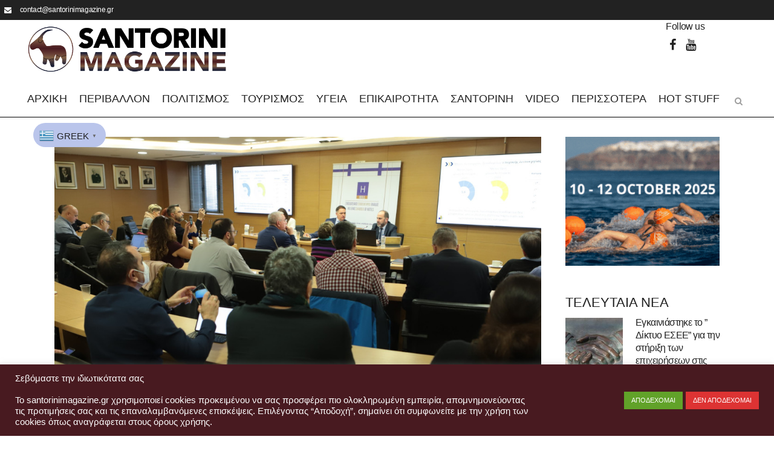

--- FILE ---
content_type: text/html; charset=UTF-8
request_url: https://santorinimagazine.gr/itep-me-dynamiki-alla-kai-yparktes-prokliseis-o-xenodocheiakos-klados/
body_size: 32936
content:
<!DOCTYPE html>
<html lang="en-US">
<head>
	<meta charset="UTF-8" />
	<!-- Global site tag (gtag.js) - Google Analytics -->
<script async src="https://www.googletagmanager.com/gtag/js?id=G-J97XV72FGN"></script>
<script>
  window.dataLayer = window.dataLayer || [];
  function gtag(){dataLayer.push(arguments);}
  gtag('js', new Date());

  gtag('config', 'G-J97XV72FGN');
</script>
	
				<meta name="viewport" content="width=device-width,initial-scale=1,user-scalable=1.0">
		
                            <meta name="description" content="Την ετήσια έρευνα για τον Ξενοδοχειακό Κλάδο το 2023 παρουσίασε το ΙΤΕΠ για λογαριασμό του Ξενοδοχειακού Επιμελητηρίου Ελλάδας η οποία σύμφωνα με τις δηλώσεις του προέδρου του ΞΕΕ έχει γίνει πλέον θεσμός και συνιστά ένα αξιόπιστο εθνικό δείκτη για την ξενοδοχειακή αγορά και την πορεία του τουρισμού στη χώρα μας.">
            
                            <meta name="keywords" content="Santorini,Magazine,Νέα,Σαντορίνη,Κυκλάδες,Νότιο Αιγαίο,Ελλάδα,News,περιοδικό,ειδήσεις,άρθρα,συνεντεύξεις,αφιερώματα,Περιβάλλον,Πολιτισμό,Υγεία,Τουρισμό,Γαστρονομία,Τοπικά Προϊόντα,Οικονομία,Τεχνολογία,Επιχειρήσεις,Καθημερινή ζωή">
                        <link rel="shortcut icon" type="image/x-icon" href="https://santorinimagazine.gr/wp-content/uploads/2020/08/favicon.ico">
            <link rel="apple-touch-icon" href="https://santorinimagazine.gr/wp-content/uploads/2020/08/favicon.ico"/>
        
	<link rel="profile" href="http://gmpg.org/xfn/11" />
	<link rel="pingback" href="https://santorinimagazine.gr/xmlrpc.php" />
	
	<meta name="viewport" content="width=device-width,initial-scale=1,user-scalable=1.0">

	<meta name='robots' content='index, follow, max-image-preview:large, max-snippet:-1, max-video-preview:-1' />
	<style>img:is([sizes="auto" i], [sizes^="auto," i]) { contain-intrinsic-size: 3000px 1500px }</style>
	<script type="text/javascript"> var epic_ad_ajax_url = "https://santorinimagazine.gr/?ajax-request=epic_ad";</script>            <script type="text/javascript"> var epic_news_ajax_url = 'https://santorinimagazine.gr/?epic-ajax-request=epic-ne'; </script>
            
	<!-- This site is optimized with the Yoast SEO plugin v26.3 - https://yoast.com/wordpress/plugins/seo/ -->
	<title>ΙΤΕΠ: Με δυναμική αλλά και υπαρκτές προκλήσεις ο ξενοδοχειακός κλάδος | Santorini Magazine</title>
	<meta name="description" content="Santorini Magazine | Τα τελευταία Νέα για τη Σαντορίνη, τις Κυκλάδες, το Νότιο Αιγαίο, την Ελλάδα - News. Το περιοδικό με ειδήσεις, άρθρα, συνεντεύξεις, αφιερώματα για το Περιβάλλον, τον Πολιτισμό, την Υγεία, τον Τουρισμό, τη Γαστρονομία, τα Τοπικά Προϊόντα, την Οικονομία, την Τεχνολογία, τις Επιχειρήσεις, την Καθημερινή ζωή των κατοίκων στα νησιά." />
	<link rel="canonical" href="https://santorinimagazine.gr/itep-me-dynamiki-alla-kai-yparktes-prokliseis-o-xenodocheiakos-klados/" />
	<meta property="og:locale" content="en_US" />
	<meta property="og:type" content="article" />
	<meta property="og:title" content="ΙΤΕΠ: Με δυναμική αλλά και υπαρκτές προκλήσεις ο ξενοδοχειακός κλάδος | Santorini Magazine" />
	<meta property="og:description" content="Santorini Magazine | Τα τελευταία Νέα για τη Σαντορίνη, τις Κυκλάδες, το Νότιο Αιγαίο, την Ελλάδα - News. Το περιοδικό με ειδήσεις, άρθρα, συνεντεύξεις, αφιερώματα για το Περιβάλλον, τον Πολιτισμό, την Υγεία, τον Τουρισμό, τη Γαστρονομία, τα Τοπικά Προϊόντα, την Οικονομία, την Τεχνολογία, τις Επιχειρήσεις, την Καθημερινή ζωή των κατοίκων στα νησιά." />
	<meta property="og:url" content="https://santorinimagazine.gr/itep-me-dynamiki-alla-kai-yparktes-prokliseis-o-xenodocheiakos-klados/" />
	<meta property="og:site_name" content="Santorini Magazine" />
	<meta property="article:publisher" content="https://www.facebook.com/santorinimagazine/" />
	<meta property="article:published_time" content="2024-02-19T14:24:30+00:00" />
	<meta property="og:image" content="https://santorinimagazine.gr/wp-content/uploads/2024/02/photo-01.jpg" />
	<meta property="og:image:width" content="1050" />
	<meta property="og:image:height" content="591" />
	<meta property="og:image:type" content="image/jpeg" />
	<meta name="author" content="Χαρά Καπότου" />
	<meta name="twitter:card" content="summary_large_image" />
	<meta name="twitter:label1" content="Written by" />
	<meta name="twitter:data1" content="Χαρά Καπότου" />
	<meta name="twitter:label2" content="Est. reading time" />
	<meta name="twitter:data2" content="3 minutes" />
	<script type="application/ld+json" class="yoast-schema-graph">{"@context":"https://schema.org","@graph":[{"@type":"Article","@id":"https://santorinimagazine.gr/itep-me-dynamiki-alla-kai-yparktes-prokliseis-o-xenodocheiakos-klados/#article","isPartOf":{"@id":"https://santorinimagazine.gr/itep-me-dynamiki-alla-kai-yparktes-prokliseis-o-xenodocheiakos-klados/"},"author":{"name":"Χαρά Καπότου","@id":"https://santorinimagazine.gr/#/schema/person/bb35f122fe4fb7d4b0e48e2fb8e810c4"},"headline":"ΙΤΕΠ: Με δυναμική αλλά και υπαρκτές προκλήσεις ο ξενοδοχειακός κλάδος","datePublished":"2024-02-19T14:24:30+00:00","mainEntityOfPage":{"@id":"https://santorinimagazine.gr/itep-me-dynamiki-alla-kai-yparktes-prokliseis-o-xenodocheiakos-klados/"},"wordCount":12,"publisher":{"@id":"https://santorinimagazine.gr/#organization"},"image":{"@id":"https://santorinimagazine.gr/itep-me-dynamiki-alla-kai-yparktes-prokliseis-o-xenodocheiakos-klados/#primaryimage"},"thumbnailUrl":"https://santorinimagazine.gr/wp-content/uploads/2024/02/photo-01.jpg","keywords":["latest-news","slider-arxiki","ΑΘΕΜΙΤΟΣ ΑΝΤΑΓΩΝΙΣΜΟΣ","ΕΛΛΑΔΑ","ΕΡΓΑΖΟΜΕΝΟΙ","ΕΤΗΣΙΑ ΕΚΘΕΣΗ","ΙΤΕΠ","ΚΟΣΤΟΣ ΛΕΙΤΟΥΡΓΙΑΣ ΞΕΝΟΔΟΧΕΙΩΝ","ΞΕΕ","ΞΕΝΟΔΟΧΟΙ","Τουρισμός"],"articleSection":["ΕΠΙΚΑΙΡΟΤΗΤΑ","ΤΟΥΡΙΣΜΟΣ"],"inLanguage":"en-US"},{"@type":"WebPage","@id":"https://santorinimagazine.gr/itep-me-dynamiki-alla-kai-yparktes-prokliseis-o-xenodocheiakos-klados/","url":"https://santorinimagazine.gr/itep-me-dynamiki-alla-kai-yparktes-prokliseis-o-xenodocheiakos-klados/","name":"ΙΤΕΠ: Με δυναμική αλλά και υπαρκτές προκλήσεις ο ξενοδοχειακός κλάδος | Santorini Magazine","isPartOf":{"@id":"https://santorinimagazine.gr/#website"},"primaryImageOfPage":{"@id":"https://santorinimagazine.gr/itep-me-dynamiki-alla-kai-yparktes-prokliseis-o-xenodocheiakos-klados/#primaryimage"},"image":{"@id":"https://santorinimagazine.gr/itep-me-dynamiki-alla-kai-yparktes-prokliseis-o-xenodocheiakos-klados/#primaryimage"},"thumbnailUrl":"https://santorinimagazine.gr/wp-content/uploads/2024/02/photo-01.jpg","datePublished":"2024-02-19T14:24:30+00:00","description":"Santorini Magazine | Τα τελευταία Νέα για τη Σαντορίνη, τις Κυκλάδες, το Νότιο Αιγαίο, την Ελλάδα - News. Το περιοδικό με ειδήσεις, άρθρα, συνεντεύξεις, αφιερώματα για το Περιβάλλον, τον Πολιτισμό, την Υγεία, τον Τουρισμό, τη Γαστρονομία, τα Τοπικά Προϊόντα, την Οικονομία, την Τεχνολογία, τις Επιχειρήσεις, την Καθημερινή ζωή των κατοίκων στα νησιά.","breadcrumb":{"@id":"https://santorinimagazine.gr/itep-me-dynamiki-alla-kai-yparktes-prokliseis-o-xenodocheiakos-klados/#breadcrumb"},"inLanguage":"en-US","potentialAction":{"@type":"ListenAction","target":"https://santorinimagazine.gr/itep-me-dynamiki-alla-kai-yparktes-prokliseis-o-xenodocheiakos-klados/#podcast_player_25731","object":{"@id":"https://santorinimagazine.gr/itep-me-dynamiki-alla-kai-yparktes-prokliseis-o-xenodocheiakos-klados/#/schema/podcast"}},"mainEntityOfPage":"https://santorinimagazine.gr/itep-me-dynamiki-alla-kai-yparktes-prokliseis-o-xenodocheiakos-klados/#/schema/podcast"},{"@type":"ImageObject","inLanguage":"en-US","@id":"https://santorinimagazine.gr/itep-me-dynamiki-alla-kai-yparktes-prokliseis-o-xenodocheiakos-klados/#primaryimage","url":"https://santorinimagazine.gr/wp-content/uploads/2024/02/photo-01.jpg","contentUrl":"https://santorinimagazine.gr/wp-content/uploads/2024/02/photo-01.jpg","width":1050,"height":591},{"@type":"BreadcrumbList","@id":"https://santorinimagazine.gr/itep-me-dynamiki-alla-kai-yparktes-prokliseis-o-xenodocheiakos-klados/#breadcrumb","itemListElement":[{"@type":"ListItem","position":1,"name":"Home","item":"https://santorinimagazine.gr/"},{"@type":"ListItem","position":2,"name":"ΙΤΕΠ: Με δυναμική αλλά και υπαρκτές προκλήσεις ο ξενοδοχειακός κλάδος"}]},{"@type":"WebSite","@id":"https://santorinimagazine.gr/#website","url":"https://santorinimagazine.gr/","name":"Santorini Magazine","description":"Online magazine for Santorini island &amp; Cyclades | Culture | Environment | Tradition | Archaeological Treasures | Gastronomy | Local Life | Health | Science","publisher":{"@id":"https://santorinimagazine.gr/#organization"},"potentialAction":[{"@type":"SearchAction","target":{"@type":"EntryPoint","urlTemplate":"https://santorinimagazine.gr/?s={search_term_string}"},"query-input":{"@type":"PropertyValueSpecification","valueRequired":true,"valueName":"search_term_string"}}],"inLanguage":"en-US"},{"@type":"Organization","@id":"https://santorinimagazine.gr/#organization","name":"Santorini Magazine","url":"https://santorinimagazine.gr/","logo":{"@type":"ImageObject","inLanguage":"en-US","@id":"https://santorinimagazine.gr/#/schema/logo/image/","url":"https://santorinimagazine.gr/wp-content/uploads/2020/08/SantoriniMagazineLogo_blk.png","contentUrl":"https://santorinimagazine.gr/wp-content/uploads/2020/08/SantoriniMagazineLogo_blk.png","width":587,"height":160,"caption":"Santorini Magazine"},"image":{"@id":"https://santorinimagazine.gr/#/schema/logo/image/"},"sameAs":["https://www.facebook.com/santorinimagazine/","https://www.youtube.com/channel/UCn3-HlasThiSmE5i7dlNBPw"]},{"@type":"Person","@id":"https://santorinimagazine.gr/#/schema/person/bb35f122fe4fb7d4b0e48e2fb8e810c4","name":"Χαρά Καπότου","url":"https://santorinimagazine.gr/author/c-kapotou/"}]}</script>
	<!-- / Yoast SEO plugin. -->


<link rel='dns-prefetch' href='//maps.googleapis.com' />
<link rel='dns-prefetch' href='//www.googletagmanager.com' />
<link rel="alternate" type="application/rss+xml" title="Santorini Magazine &raquo; Feed" href="https://santorinimagazine.gr/feed/" />
<link rel="alternate" type="application/rss+xml" title="Santorini Magazine &raquo; Comments Feed" href="https://santorinimagazine.gr/comments/feed/" />
<link rel="alternate" type="text/calendar" title="Santorini Magazine &raquo; iCal Feed" href="https://santorinimagazine.gr/events/?ical=1" />
<script type="text/javascript">
/* <![CDATA[ */
window._wpemojiSettings = {"baseUrl":"https:\/\/s.w.org\/images\/core\/emoji\/16.0.1\/72x72\/","ext":".png","svgUrl":"https:\/\/s.w.org\/images\/core\/emoji\/16.0.1\/svg\/","svgExt":".svg","source":{"concatemoji":"https:\/\/santorinimagazine.gr\/wp-includes\/js\/wp-emoji-release.min.js?ver=6.8.3"}};
/*! This file is auto-generated */
!function(s,n){var o,i,e;function c(e){try{var t={supportTests:e,timestamp:(new Date).valueOf()};sessionStorage.setItem(o,JSON.stringify(t))}catch(e){}}function p(e,t,n){e.clearRect(0,0,e.canvas.width,e.canvas.height),e.fillText(t,0,0);var t=new Uint32Array(e.getImageData(0,0,e.canvas.width,e.canvas.height).data),a=(e.clearRect(0,0,e.canvas.width,e.canvas.height),e.fillText(n,0,0),new Uint32Array(e.getImageData(0,0,e.canvas.width,e.canvas.height).data));return t.every(function(e,t){return e===a[t]})}function u(e,t){e.clearRect(0,0,e.canvas.width,e.canvas.height),e.fillText(t,0,0);for(var n=e.getImageData(16,16,1,1),a=0;a<n.data.length;a++)if(0!==n.data[a])return!1;return!0}function f(e,t,n,a){switch(t){case"flag":return n(e,"\ud83c\udff3\ufe0f\u200d\u26a7\ufe0f","\ud83c\udff3\ufe0f\u200b\u26a7\ufe0f")?!1:!n(e,"\ud83c\udde8\ud83c\uddf6","\ud83c\udde8\u200b\ud83c\uddf6")&&!n(e,"\ud83c\udff4\udb40\udc67\udb40\udc62\udb40\udc65\udb40\udc6e\udb40\udc67\udb40\udc7f","\ud83c\udff4\u200b\udb40\udc67\u200b\udb40\udc62\u200b\udb40\udc65\u200b\udb40\udc6e\u200b\udb40\udc67\u200b\udb40\udc7f");case"emoji":return!a(e,"\ud83e\udedf")}return!1}function g(e,t,n,a){var r="undefined"!=typeof WorkerGlobalScope&&self instanceof WorkerGlobalScope?new OffscreenCanvas(300,150):s.createElement("canvas"),o=r.getContext("2d",{willReadFrequently:!0}),i=(o.textBaseline="top",o.font="600 32px Arial",{});return e.forEach(function(e){i[e]=t(o,e,n,a)}),i}function t(e){var t=s.createElement("script");t.src=e,t.defer=!0,s.head.appendChild(t)}"undefined"!=typeof Promise&&(o="wpEmojiSettingsSupports",i=["flag","emoji"],n.supports={everything:!0,everythingExceptFlag:!0},e=new Promise(function(e){s.addEventListener("DOMContentLoaded",e,{once:!0})}),new Promise(function(t){var n=function(){try{var e=JSON.parse(sessionStorage.getItem(o));if("object"==typeof e&&"number"==typeof e.timestamp&&(new Date).valueOf()<e.timestamp+604800&&"object"==typeof e.supportTests)return e.supportTests}catch(e){}return null}();if(!n){if("undefined"!=typeof Worker&&"undefined"!=typeof OffscreenCanvas&&"undefined"!=typeof URL&&URL.createObjectURL&&"undefined"!=typeof Blob)try{var e="postMessage("+g.toString()+"("+[JSON.stringify(i),f.toString(),p.toString(),u.toString()].join(",")+"));",a=new Blob([e],{type:"text/javascript"}),r=new Worker(URL.createObjectURL(a),{name:"wpTestEmojiSupports"});return void(r.onmessage=function(e){c(n=e.data),r.terminate(),t(n)})}catch(e){}c(n=g(i,f,p,u))}t(n)}).then(function(e){for(var t in e)n.supports[t]=e[t],n.supports.everything=n.supports.everything&&n.supports[t],"flag"!==t&&(n.supports.everythingExceptFlag=n.supports.everythingExceptFlag&&n.supports[t]);n.supports.everythingExceptFlag=n.supports.everythingExceptFlag&&!n.supports.flag,n.DOMReady=!1,n.readyCallback=function(){n.DOMReady=!0}}).then(function(){return e}).then(function(){var e;n.supports.everything||(n.readyCallback(),(e=n.source||{}).concatemoji?t(e.concatemoji):e.wpemoji&&e.twemoji&&(t(e.twemoji),t(e.wpemoji)))}))}((window,document),window._wpemojiSettings);
/* ]]> */
</script>
<style id='wp-emoji-styles-inline-css' type='text/css'>

	img.wp-smiley, img.emoji {
		display: inline !important;
		border: none !important;
		box-shadow: none !important;
		height: 1em !important;
		width: 1em !important;
		margin: 0 0.07em !important;
		vertical-align: -0.1em !important;
		background: none !important;
		padding: 0 !important;
	}
</style>
<link rel='stylesheet' id='wp-block-library-css' href='https://santorinimagazine.gr/wp-includes/css/dist/block-library/style.min.css?ver=6.8.3' type='text/css' media='all' />
<style id='classic-theme-styles-inline-css' type='text/css'>
/*! This file is auto-generated */
.wp-block-button__link{color:#fff;background-color:#32373c;border-radius:9999px;box-shadow:none;text-decoration:none;padding:calc(.667em + 2px) calc(1.333em + 2px);font-size:1.125em}.wp-block-file__button{background:#32373c;color:#fff;text-decoration:none}
</style>
<style id='global-styles-inline-css' type='text/css'>
:root{--wp--preset--aspect-ratio--square: 1;--wp--preset--aspect-ratio--4-3: 4/3;--wp--preset--aspect-ratio--3-4: 3/4;--wp--preset--aspect-ratio--3-2: 3/2;--wp--preset--aspect-ratio--2-3: 2/3;--wp--preset--aspect-ratio--16-9: 16/9;--wp--preset--aspect-ratio--9-16: 9/16;--wp--preset--color--black: #000000;--wp--preset--color--cyan-bluish-gray: #abb8c3;--wp--preset--color--white: #ffffff;--wp--preset--color--pale-pink: #f78da7;--wp--preset--color--vivid-red: #cf2e2e;--wp--preset--color--luminous-vivid-orange: #ff6900;--wp--preset--color--luminous-vivid-amber: #fcb900;--wp--preset--color--light-green-cyan: #7bdcb5;--wp--preset--color--vivid-green-cyan: #00d084;--wp--preset--color--pale-cyan-blue: #8ed1fc;--wp--preset--color--vivid-cyan-blue: #0693e3;--wp--preset--color--vivid-purple: #9b51e0;--wp--preset--gradient--vivid-cyan-blue-to-vivid-purple: linear-gradient(135deg,rgba(6,147,227,1) 0%,rgb(155,81,224) 100%);--wp--preset--gradient--light-green-cyan-to-vivid-green-cyan: linear-gradient(135deg,rgb(122,220,180) 0%,rgb(0,208,130) 100%);--wp--preset--gradient--luminous-vivid-amber-to-luminous-vivid-orange: linear-gradient(135deg,rgba(252,185,0,1) 0%,rgba(255,105,0,1) 100%);--wp--preset--gradient--luminous-vivid-orange-to-vivid-red: linear-gradient(135deg,rgba(255,105,0,1) 0%,rgb(207,46,46) 100%);--wp--preset--gradient--very-light-gray-to-cyan-bluish-gray: linear-gradient(135deg,rgb(238,238,238) 0%,rgb(169,184,195) 100%);--wp--preset--gradient--cool-to-warm-spectrum: linear-gradient(135deg,rgb(74,234,220) 0%,rgb(151,120,209) 20%,rgb(207,42,186) 40%,rgb(238,44,130) 60%,rgb(251,105,98) 80%,rgb(254,248,76) 100%);--wp--preset--gradient--blush-light-purple: linear-gradient(135deg,rgb(255,206,236) 0%,rgb(152,150,240) 100%);--wp--preset--gradient--blush-bordeaux: linear-gradient(135deg,rgb(254,205,165) 0%,rgb(254,45,45) 50%,rgb(107,0,62) 100%);--wp--preset--gradient--luminous-dusk: linear-gradient(135deg,rgb(255,203,112) 0%,rgb(199,81,192) 50%,rgb(65,88,208) 100%);--wp--preset--gradient--pale-ocean: linear-gradient(135deg,rgb(255,245,203) 0%,rgb(182,227,212) 50%,rgb(51,167,181) 100%);--wp--preset--gradient--electric-grass: linear-gradient(135deg,rgb(202,248,128) 0%,rgb(113,206,126) 100%);--wp--preset--gradient--midnight: linear-gradient(135deg,rgb(2,3,129) 0%,rgb(40,116,252) 100%);--wp--preset--font-size--small: 13px;--wp--preset--font-size--medium: 20px;--wp--preset--font-size--large: 36px;--wp--preset--font-size--x-large: 42px;--wp--preset--spacing--20: 0.44rem;--wp--preset--spacing--30: 0.67rem;--wp--preset--spacing--40: 1rem;--wp--preset--spacing--50: 1.5rem;--wp--preset--spacing--60: 2.25rem;--wp--preset--spacing--70: 3.38rem;--wp--preset--spacing--80: 5.06rem;--wp--preset--shadow--natural: 6px 6px 9px rgba(0, 0, 0, 0.2);--wp--preset--shadow--deep: 12px 12px 50px rgba(0, 0, 0, 0.4);--wp--preset--shadow--sharp: 6px 6px 0px rgba(0, 0, 0, 0.2);--wp--preset--shadow--outlined: 6px 6px 0px -3px rgba(255, 255, 255, 1), 6px 6px rgba(0, 0, 0, 1);--wp--preset--shadow--crisp: 6px 6px 0px rgba(0, 0, 0, 1);}:where(.is-layout-flex){gap: 0.5em;}:where(.is-layout-grid){gap: 0.5em;}body .is-layout-flex{display: flex;}.is-layout-flex{flex-wrap: wrap;align-items: center;}.is-layout-flex > :is(*, div){margin: 0;}body .is-layout-grid{display: grid;}.is-layout-grid > :is(*, div){margin: 0;}:where(.wp-block-columns.is-layout-flex){gap: 2em;}:where(.wp-block-columns.is-layout-grid){gap: 2em;}:where(.wp-block-post-template.is-layout-flex){gap: 1.25em;}:where(.wp-block-post-template.is-layout-grid){gap: 1.25em;}.has-black-color{color: var(--wp--preset--color--black) !important;}.has-cyan-bluish-gray-color{color: var(--wp--preset--color--cyan-bluish-gray) !important;}.has-white-color{color: var(--wp--preset--color--white) !important;}.has-pale-pink-color{color: var(--wp--preset--color--pale-pink) !important;}.has-vivid-red-color{color: var(--wp--preset--color--vivid-red) !important;}.has-luminous-vivid-orange-color{color: var(--wp--preset--color--luminous-vivid-orange) !important;}.has-luminous-vivid-amber-color{color: var(--wp--preset--color--luminous-vivid-amber) !important;}.has-light-green-cyan-color{color: var(--wp--preset--color--light-green-cyan) !important;}.has-vivid-green-cyan-color{color: var(--wp--preset--color--vivid-green-cyan) !important;}.has-pale-cyan-blue-color{color: var(--wp--preset--color--pale-cyan-blue) !important;}.has-vivid-cyan-blue-color{color: var(--wp--preset--color--vivid-cyan-blue) !important;}.has-vivid-purple-color{color: var(--wp--preset--color--vivid-purple) !important;}.has-black-background-color{background-color: var(--wp--preset--color--black) !important;}.has-cyan-bluish-gray-background-color{background-color: var(--wp--preset--color--cyan-bluish-gray) !important;}.has-white-background-color{background-color: var(--wp--preset--color--white) !important;}.has-pale-pink-background-color{background-color: var(--wp--preset--color--pale-pink) !important;}.has-vivid-red-background-color{background-color: var(--wp--preset--color--vivid-red) !important;}.has-luminous-vivid-orange-background-color{background-color: var(--wp--preset--color--luminous-vivid-orange) !important;}.has-luminous-vivid-amber-background-color{background-color: var(--wp--preset--color--luminous-vivid-amber) !important;}.has-light-green-cyan-background-color{background-color: var(--wp--preset--color--light-green-cyan) !important;}.has-vivid-green-cyan-background-color{background-color: var(--wp--preset--color--vivid-green-cyan) !important;}.has-pale-cyan-blue-background-color{background-color: var(--wp--preset--color--pale-cyan-blue) !important;}.has-vivid-cyan-blue-background-color{background-color: var(--wp--preset--color--vivid-cyan-blue) !important;}.has-vivid-purple-background-color{background-color: var(--wp--preset--color--vivid-purple) !important;}.has-black-border-color{border-color: var(--wp--preset--color--black) !important;}.has-cyan-bluish-gray-border-color{border-color: var(--wp--preset--color--cyan-bluish-gray) !important;}.has-white-border-color{border-color: var(--wp--preset--color--white) !important;}.has-pale-pink-border-color{border-color: var(--wp--preset--color--pale-pink) !important;}.has-vivid-red-border-color{border-color: var(--wp--preset--color--vivid-red) !important;}.has-luminous-vivid-orange-border-color{border-color: var(--wp--preset--color--luminous-vivid-orange) !important;}.has-luminous-vivid-amber-border-color{border-color: var(--wp--preset--color--luminous-vivid-amber) !important;}.has-light-green-cyan-border-color{border-color: var(--wp--preset--color--light-green-cyan) !important;}.has-vivid-green-cyan-border-color{border-color: var(--wp--preset--color--vivid-green-cyan) !important;}.has-pale-cyan-blue-border-color{border-color: var(--wp--preset--color--pale-cyan-blue) !important;}.has-vivid-cyan-blue-border-color{border-color: var(--wp--preset--color--vivid-cyan-blue) !important;}.has-vivid-purple-border-color{border-color: var(--wp--preset--color--vivid-purple) !important;}.has-vivid-cyan-blue-to-vivid-purple-gradient-background{background: var(--wp--preset--gradient--vivid-cyan-blue-to-vivid-purple) !important;}.has-light-green-cyan-to-vivid-green-cyan-gradient-background{background: var(--wp--preset--gradient--light-green-cyan-to-vivid-green-cyan) !important;}.has-luminous-vivid-amber-to-luminous-vivid-orange-gradient-background{background: var(--wp--preset--gradient--luminous-vivid-amber-to-luminous-vivid-orange) !important;}.has-luminous-vivid-orange-to-vivid-red-gradient-background{background: var(--wp--preset--gradient--luminous-vivid-orange-to-vivid-red) !important;}.has-very-light-gray-to-cyan-bluish-gray-gradient-background{background: var(--wp--preset--gradient--very-light-gray-to-cyan-bluish-gray) !important;}.has-cool-to-warm-spectrum-gradient-background{background: var(--wp--preset--gradient--cool-to-warm-spectrum) !important;}.has-blush-light-purple-gradient-background{background: var(--wp--preset--gradient--blush-light-purple) !important;}.has-blush-bordeaux-gradient-background{background: var(--wp--preset--gradient--blush-bordeaux) !important;}.has-luminous-dusk-gradient-background{background: var(--wp--preset--gradient--luminous-dusk) !important;}.has-pale-ocean-gradient-background{background: var(--wp--preset--gradient--pale-ocean) !important;}.has-electric-grass-gradient-background{background: var(--wp--preset--gradient--electric-grass) !important;}.has-midnight-gradient-background{background: var(--wp--preset--gradient--midnight) !important;}.has-small-font-size{font-size: var(--wp--preset--font-size--small) !important;}.has-medium-font-size{font-size: var(--wp--preset--font-size--medium) !important;}.has-large-font-size{font-size: var(--wp--preset--font-size--large) !important;}.has-x-large-font-size{font-size: var(--wp--preset--font-size--x-large) !important;}
:where(.wp-block-post-template.is-layout-flex){gap: 1.25em;}:where(.wp-block-post-template.is-layout-grid){gap: 1.25em;}
:where(.wp-block-columns.is-layout-flex){gap: 2em;}:where(.wp-block-columns.is-layout-grid){gap: 2em;}
:root :where(.wp-block-pullquote){font-size: 1.5em;line-height: 1.6;}
</style>
<link rel='stylesheet' id='contact-form-7-css' href='https://santorinimagazine.gr/wp-content/plugins/contact-form-7/includes/css/styles.css?ver=6.1.3' type='text/css' media='all' />
<link rel='stylesheet' id='cookie-law-info-css' href='https://santorinimagazine.gr/wp-content/plugins/cookie-law-info/legacy/public/css/cookie-law-info-public.css?ver=3.3.6' type='text/css' media='all' />
<link rel='stylesheet' id='cookie-law-info-gdpr-css' href='https://santorinimagazine.gr/wp-content/plugins/cookie-law-info/legacy/public/css/cookie-law-info-gdpr.css?ver=3.3.6' type='text/css' media='all' />
<link rel='stylesheet' id='epic-ad-style-css' href='https://santorinimagazine.gr/wp-content/plugins/epic-ad/assets/css/style.css?ver=1.0.1' type='text/css' media='all' />
<link rel='stylesheet' id='mediaelement-css' href='https://santorinimagazine.gr/wp-includes/js/mediaelement/mediaelementplayer-legacy.min.css?ver=4.2.17' type='text/css' media='all' />
<link rel='stylesheet' id='wp-mediaelement-css' href='https://santorinimagazine.gr/wp-includes/js/mediaelement/wp-mediaelement.min.css?ver=6.8.3' type='text/css' media='all' />
<link rel='stylesheet' id='bridge-default-style-css' href='https://santorinimagazine.gr/wp-content/themes/bridge/style.css?ver=6.8.3' type='text/css' media='all' />
<link rel='stylesheet' id='bridge-qode-font_awesome-css' href='https://santorinimagazine.gr/wp-content/themes/bridge/css/font-awesome/css/font-awesome.min.css?ver=6.8.3' type='text/css' media='all' />
<link rel='stylesheet' id='bridge-stylesheet-css' href='https://santorinimagazine.gr/wp-content/themes/bridge/css/stylesheet.min.css?ver=6.8.3' type='text/css' media='all' />
<style id='bridge-stylesheet-inline-css' type='text/css'>
   .postid-25731.disabled_footer_top .footer_top_holder, .postid-25731.disabled_footer_bottom .footer_bottom_holder { display: none;}


</style>
<link rel='stylesheet' id='bridge-print-css' href='https://santorinimagazine.gr/wp-content/themes/bridge/css/print.css?ver=6.8.3' type='text/css' media='all' />
<link rel='stylesheet' id='qode_news_style-css' href='https://santorinimagazine.gr/wp-content/plugins/qode-news/assets/css/news-map.min.css?ver=6.8.3' type='text/css' media='all' />
<link rel='stylesheet' id='bridge-responsive-css' href='https://santorinimagazine.gr/wp-content/themes/bridge/css/responsive.min.css?ver=6.8.3' type='text/css' media='all' />
<link rel='stylesheet' id='qode_news_responsive_style-css' href='https://santorinimagazine.gr/wp-content/plugins/qode-news/assets/css/news-map-responsive.min.css?ver=6.8.3' type='text/css' media='all' />
<link rel='stylesheet' id='bridge-style-dynamic-css' href='https://santorinimagazine.gr/wp-content/themes/bridge/css/style_dynamic.css?ver=1761573251' type='text/css' media='all' />
<link rel='stylesheet' id='bridge-style-dynamic-responsive-css' href='https://santorinimagazine.gr/wp-content/themes/bridge/css/style_dynamic_responsive.css?ver=1761573251' type='text/css' media='all' />
<style id='bridge-style-dynamic-responsive-inline-css' type='text/css'>
.jeg_postblock {
	position: relative;
	padding: 4% 10%;
}

.qode-news-holder .qode-post-info-date a,
.qode-news-holder .qode-post-info-author,
.qode-news-holder .qode-post-info-comments-holder a,
.q_dropcap,
.qode-slider1-owl .owl-dots .owl-dot .qode-slider1-pag-date,
.qode-news-single-news-template .qode-comment-holder .qode-comment-text .qode-comment-date {
	font-family: 'Vollkorn', serif;
}

.has_header_fixed_right.stick.menu_bottom .header_inner_right,
.header_bottom_right_widget_holder {
	display: block !important;
}

.jeg_heroblock.epic-owl-carousel .epic-owl-nav > div {
	background: rgb(72, 26, 32) !important;
	color: white !important;
}

.jeg_heroblock .jeg_post_category a {
	background: rgb(72, 26, 32) !important;
}

a[href="https://santorinimagazine.gr/tag/latest-news/"],
a[href="https://santorinimagazine.gr/tag/slider-arxiki/"],
article a[href="https://santorinimagazine.gr/tag/hotstuff/"],
a[href="https://santorinimagazine.gr/tag/podcast/"] {
	display: none !important;
}

/*.qode-news-holder .qode-post-image img,*/
.qode-owl-slider .qode-post-image img {
	width: 100%;
	min-height: 250px;
	object-fit: cover;
}

.qode-post-text .wp-caption {
	max-width: 100% !important;
}

blockquote {
	margin-bottom: 50px;
}

h5.blockquote-text {
	font-size: unset;
}

.relpost-thumb-wrapper {
	margin-top: 70px;
}

.tag header {
	margin-bottom: 200px;
}

p {
	letter-spacing: -0.6px;
}

table {
    width: 100%;
    overflow-x: scroll;
    display: block;
}

header:not(.sticky) .header_menu_bottom nav.main_menu > ul > #nav-menu-item-46142 > a,
header:not(.sticky) .header_menu_bottom nav.main_menu > ul > li:last-child > a {
	margin: 10px;
	border-radius: 65px;
	line-height: 40px;
}

header:not(.sticky) .header_menu_bottom nav.main_menu > ul > li:last-child > a {
	background: #bac5eb;
}

header:not(.sticky) .header_menu_bottom nav.main_menu > ul > #nav-menu-item-46142 > a {
	background: #ebbeba;
}

li#mobile-menu-item-18804 a,
li#mobile-menu-item-18805 a {
	font-weight: 900;
}

.hidden-text {
	position: absolute;
	top: -999999999px;
	left: -999999999px;
	opacity: 0;
}

.q_dropcap.normal {
	font-weight: normal;
	height: 46px;
}

.drop_down .second {
	box-shadow: 0px 2px 6px rgba(0, 0, 0, 0.1);
}

body.archive .content .container .container_inner {
	padding-bottom: 80px;
}

.content_bottom .widget_text.widget.widget_custom_html .textwidget.custom-html-widget {
	text-align: center;
	padding: 26px 0;
	border-top: 1px solid #000;
}

.qode-instagram-feed li {
	margin: 0 !important;
	padding: 0 !important;
}

.wpb_widgetised_column .widget a,
.wpb_widgetised_column .widget li,
.wpb_widgetised_column a {
	font-weight: inherit;
}

.qode_tweet_text {
	font-weight: 500;
	letter-spacing: -0.6px;
	line-height: 21px;
	border-bottom: 1px dotted #a9a9a9;
	padding-bottom: 25px;
	padding-top: 12px;
}

.qode_twitter_widget li:last-child .qode_tweet_text {
	border-bottom: none;
	margin-bottom: -18px;
}

.video-sidebar {
	margin-bottom: 49px;
}

.vc_video-bg.vc_hidden-xs {
	display: block !important;
}

.qode_tweet_text a {
	color: #582ff2 !important;
}

.wpb_widgetised_column .widget > h5,
aside .widget > h5 {
	font-family: 'Oswald', sans-serif;
	font-size: 22px;
	line-height: 22px;
	font-style: normal;
	font-weight: 400;
	letter-spacing: 0px;
	text-transform: uppercase;
}

.footer_top .qode-news-layout1-widget .qode-layout1-item,
.footer_top .qode-news-layout1-widget > h5 {
	border-bottom: none;
}

.footer_top .qode-news-layout1-widget > h5 {
	padding-bottom: 4px;
}

.footer_top .qode-news-layout1-widget .qode-layout1-item {
	padding-top: 17px !important;
	padding-bottom: 19px !important;
}

.footer_top .qode-news-holder .qode-post-info-date a i,
.footer_top .qode-news-holder .qode-post-info-date a {
	color: #c6c6c6 !important;
}

.footer_top h5 {
	margin: 0 0 27px;
}

.footer_top .widget_nav_menu ul li {
	padding: 3px 0 19px;
}

.footer_top .comment-author-link {
	letter-spacing: -0.6px;
}

.wpb_widgetised_column.wpb_content_element .qode-instagram-feed li,
aside .widget .qode-instagram-feed li {
	margin: 0px 0px 6px 0px !important;
	padding: 0px 3px !important;
}

.wpb_widgetised_column.wpb_content_element .qode-instagram-feed,
aside .widget .qode-instagram-feed {
	margin-left: -3px;
	margin-right: -3px;
}

.latest-post-sidebar {
	margin-bottom: -25px;
}

.latest-post-sidebar-2 {
	margin-bottom: -16px;
}

header:not(.centered_logo) .header_fixed_right_area {
	line-height: initial;
}

.header_top .wpml-ls-legacy-dropdown li {
	width: auto !important;
}

.header_top .wpml-ls-legacy-dropdown > ul > li > a {
	padding-right: 0 !important;
}

.header_top .wpml-ls-legacy-dropdown ul li a {
	font-size: 11px !important;
	text-transform: uppercase;
	font-style: normal;
	font-weight: 500;
	display: inline-block;
	background-color: transparent;
}

.header_top .wpml-ls-legacy-dropdown ul li:hover a {
	color: #fff;
	background-color: transparent;
}

.header_top .wpml-ls-legacy-dropdown > ul > li > a:after {
	right: -14px;
}

.header_top .wpml-ls-legacy-dropdown ul ul {
	box-shadow: 0px 2px 6px rgba(0, 0, 0, 0.1);
	background-color: #fff;
}

.header_top .wpml-ls-legacy-dropdown ul ul li a span {
	color: #000 !important;
}

@media only screen and (max-width: 1750px) {
	.qode-slider1-item .qode-blog-share {
		display: none;
	}
}

@media only screen and (max-width: 1440px) and (min-width: 769px) {

	h1,
	h1 a {
		font-size: 50px;
		line-height: 66px;
		letter-spacing: -2px;
	}
}

@media only screen and (max-width: 480px) {
	.footer_top .column_inner > div {
		margin: 0 0 0px !important;
	}
}

iframe {
	max-width: 100%;
}

/* article iframe:not(.wp-embedded-content):not([src="https://santorinimagazine.gr/wp-content/uploads/ads/papershop/"]) {
	width: 100%;
	height: 100%;
	/*height: 521px;
}*/
@media only screen and (max-width: 767px) {
	iframe:not(.wp-embedded-content):not([src="https://santorinimagazine.gr/wp-content/uploads/ads/papershop/"]) {
		/*height: 236px !important;*/
	}
	
	iframe {
		height: 250px;
		max-width: 80vw;
	}
	
	.tag header {
		margin-bottom: 0;
	}
}

div.wpcf7 .ajax-loader {
	display: none;
}

.header_inner_right .two_columns_form_without_space {
	max-width: 330px;
}

.drop_down .second .inner .widget {
	padding: 0;
}

.drop_down .wide .second ul li {
	padding: 0;
}

.drop_down .wide .second ul {
	padding: 15px 0;
	margin: 0 -15px;
}

.drop_down .wide .second ul li {
	border: none;
}

@media only screen and (min-width: 1024px) {
	.drop_down .wide .second ul li.qode-one-column-dropdown {
		width: 950px;
	}
}

@media only screen and (min-width: 1200px) {
	.drop_down .wide .second ul li.qode-one-column-dropdown {
		width: 1100px;
	}
}

@media only screen and (min-width: 1500px) {
	.qode_grid_1400 .drop_down .wide .second ul li.qode-one-column-dropdown {
		width: 1400px;
	}
}

.header_bottom_right_widget_holder {
	padding: 0 0 0 17px;
}

.drop_down .second .inner ul li.sub a i.q_menu_arrow {
	font-size: 15px;
	color: #202020;
}

li.narrow .second .inner ul {
	box-shadow: 6px 10px 29px 0px rgba(0, 0, 0, 0.14);
}

.header_fixed_right_area > div {
	display: inline-block;
}

.header_fixed_right_area > div:first-child {
	padding-right: 70px;
}

.category .blog_holder article .post_info {
	font-family: 'Vollkorn', serif;
	color: #545454
}

.category .blog_holder article .post_info a {
	color: #545454
}

.category .blog_holder article .post_text h2 .date {
	display: none;
}

.category .blog_holder article .post_info .dots {
	padding: 0 10px;
}

.main_menu > ul > li > .second > .inner {
	border-top: 1px solid rgba(0, 0, 0, 1);
}

header.sticky .header_bottom {
	border-bottom: 1px solid rgba(0, 0, 0, 1);
}

.drop_down .narrow .second .inner ul li a {
	padding-left: 28px;
}

li.narrow .second .inner ul {
	padding: 14px 0;
}

.drop_down .second .inner ul li ul {
	top: -14px;
}

.header_top_bottom_holder .header_top .wpml-ls-legacy-dropdown {
	width: 7.5em;
}

.header_top_bottom_holder .header_top .header-widget.header-left-widget:first-child p {
	padding-left: 0;
}

.drop_down .wide .second ul {
	padding: 30px 0;
}

@media screen and (max-width: 1000px) {
	.header_bottom_right_widget_holder div.wpcf7 {
		display: none;
	}
}

@media screen and (max-width:1500px) {
	.sticky nav.main_menu > ul > li > a {
		padding: 0 14px;
	}
}

@media screen and (max-width: 1200px) {
	.sticky .header_bottom_right_widget_holder div.wpcf7 {
		display: none;
	}
}

.drop_down .second .inner .qode-layout1-item .qode-post-info-date {
	margin-bottom: 0;
}

.wpb_widgetised_column .qode-news-layout1-widget .qode-layout1-item .qode-post-title,
aside.sidebar .qode-news-layout1-widget .qode-layout1-item .qode-post-title {
	margin-bottom: 6px;
	margin-top: 6px;
}

.qode-slider1-item .qode-news-item-image-holder:after {
	content: '';
	position: absolute;
	top: 0;
	left: 0;
	height: 100%;
	width: 100%;
	background-color: rgba(4, 4, 4, 0.25);
	z-index: -1
}

.qode-news-holder .qode-post-info-category a {
	display: inline-block;
	margin: 0 5px 10px;
	vertical-align: middle;
	color: #fff;
	font-size: 9px;
	letter-spacing: 1px;
	text-transform: uppercase
}

.frontpagevideoSection {
	background-position: left center !important;
	background-repeat: no-repeat !important;
	background-size: contain !important;
}

.qode-news-reactions-holder {
	display: none;
}

/*.footer_top .widget.widget_nav_menu li {
 margin:0;
 line-height:22px;
 border-left: solid 1px;
 padding: 0 10px 0 5px;
}*/
/*.footer_top ul {
 list-style:none;
 display: block ruby;
-ms-display: block ruby;
-moz-display: block ruby;
-webkit-display: block ruby;
 margin: 20px 0 0 0;
}*/
.qode-news-holder .qode-post-info-category a span {
	display: block;
	line-height: 20px;
	padding: 0 5px;
	position: relative
}

.qode-news-single-news-template .qode-blog-single-navigation .qode-blog-single-next,
.qode-news-single-news-template .qode-blog-single-navigation .qode-blog-single-prev {
	display: none;
	color: #456990;
	background-color: #f6f6f6;
	-webkit-transition: color .2s ease, background-color .2s ease;
	-moz-transition: color .2s ease, background-color .2s ease;
	transition: color .2s ease, background-color .2s ease;
	border: 1px solid #456990;
}

.mobile_menu_button span {
	font-size: 20px;
	color: #000000;
}

@media (max-width: 1200px) {
	.wp-caption {
		/* Force the box to be 100% */
		width: 100% !important;
	}
	
	#content .wp-caption a img {
		/* Scale down if too big */
		max-width: 99.03225806%;
		/* 614/620 */
		height: auto;
	}
}

.bypostauthor,
.gallery-caption,
.sticky,
.wp-caption,
.wp-caption-text {
	opacity: 1;
	font-size: 14px !important;
	font-style: italic !important;
	margin-top: 5px !important;
	line-height: 14px !important;
}

/* .gallery-item img {
	height: 300px;
	object-fit: contain;
} */
/*Fix double logo when Smush lazy loading is on*/
img.light.lazyloaded,
img.dark.lazyloaded,
img.sticky.lazyloaded {
	display: none;
}

.sticky.sticky_animateimg.sticky.ls-is-cached.lazyloaded {
	display: block !important;
}

/*Fix Jeg News home slider white background opacity*/
.jeg_heroblock .jeg_post_category a {
	background: #481a20;
}

.jeg_postblock_content .jeg_post_meta {
	display: none;
}

.jeg_hero_style_7 .jeg_postblock_content {
	background: rgba(255, 255, 255, .84);
	width: 40%;
}

.jeg_hero_style_7 .jeg_post_title a {
	line-height: 1;
}

.jeg_heroblock_wrapper,
.thumbnail-container {
	background: #dbdbdb;
	border-bottom: 1px solid;
}

.jeg_block_container .thumbnail-container:before {
	display: none;
}

@media screen and (min-width: 1000px) {
	.jeg_heroblock .jeg_post {
		left: calc(50% - 530px) !important;
	}
	
	.jeg_block_container .thumbnail-background > div {
		background-size: cover;
		-webkit-background-size: cover;
		-moz-background-size: cover;
		-o-background-size: cover;
		background-position: left;
		max-width: 52vw;
		min-width: 1050px;
	}
}

.mobile-only {
	display: none;
}

@media screen and (max-width: 640px) {

	.no-mobile,
	#custom_html-37 {
		display: none;
	}
	
	.mobile-only {
		display: block;
	}
	
	h2.jeg_post_title a {
		font-size: 14px;
	}
	
	.jeg_heroblock_13.jeg_hero_style_7 .jeg_post_title {
		margin-bottom: 0;
		line-height: 1;
	}
	
	.jeg_postblock_content {
		width: 70% !important;
		margin: 20px;
	}
	
	/* .gallery-item img {
		height: 150px;
	} */
	/* .jeg_hero_style_7 .jeg_postblock_content {
		background: rgba(255, 255, 255, .0);
	}

	.jeg_hero_style_7 .jeg_post_title a {
		line-height: 1;
		background-color: #ffffff;
	}

	.jeg_hero_style_7 .jeg_postblock_content {
		box-shadow: none;
	} */
}
</style>
<link rel='stylesheet' id='js_composer_front-css' href='https://santorinimagazine.gr/wp-content/plugins/js_composer/assets/css/js_composer.min.css?ver=7.6' type='text/css' media='all' />
<link rel='stylesheet' id='bridge-core-dashboard-style-css' href='https://santorinimagazine.gr/wp-content/plugins/bridge-core/modules/core-dashboard/assets/css/core-dashboard.min.css?ver=6.8.3' type='text/css' media='all' />
<link rel='stylesheet' id='dflip-style-css' href='https://santorinimagazine.gr/wp-content/plugins/3d-flipbook-dflip-lite/assets/css/dflip.min.css?ver=2.4.20' type='text/css' media='all' />
<link rel='stylesheet' id='heateor_sss_frontend_css-css' href='https://santorinimagazine.gr/wp-content/plugins/sassy-social-share/public/css/sassy-social-share-public.css?ver=3.3.79' type='text/css' media='all' />
<style id='heateor_sss_frontend_css-inline-css' type='text/css'>
.heateor_sss_button_instagram span.heateor_sss_svg,a.heateor_sss_instagram span.heateor_sss_svg{background:radial-gradient(circle at 30% 107%,#fdf497 0,#fdf497 5%,#fd5949 45%,#d6249f 60%,#285aeb 90%)}.heateor_sss_horizontal_sharing .heateor_sss_svg,.heateor_sss_standard_follow_icons_container .heateor_sss_svg{color:#fff;border-width:0px;border-style:solid;border-color:transparent}.heateor_sss_horizontal_sharing .heateorSssTCBackground{color:#666}.heateor_sss_horizontal_sharing span.heateor_sss_svg:hover,.heateor_sss_standard_follow_icons_container span.heateor_sss_svg:hover{border-color:transparent;}.heateor_sss_vertical_sharing span.heateor_sss_svg,.heateor_sss_floating_follow_icons_container span.heateor_sss_svg{color:#fff;border-width:0px;border-style:solid;border-color:transparent;}.heateor_sss_vertical_sharing .heateorSssTCBackground{color:#666;}.heateor_sss_vertical_sharing span.heateor_sss_svg:hover,.heateor_sss_floating_follow_icons_container span.heateor_sss_svg:hover{border-color:transparent;}@media screen and (max-width:783px) {.heateor_sss_vertical_sharing{display:none!important}}
</style>
<link rel='stylesheet' id='epic-icon-css' href='https://santorinimagazine.gr/wp-content/plugins/epic-news-element/assets/fonts/jegicon/jegicon.css?ver=6.8.3' type='text/css' media='all' />
<link rel='stylesheet' id='font-awesome-css' href='https://santorinimagazine.gr/wp-content/plugins/epic-news-element/assets/fonts/font-awesome/font-awesome.css?ver=6.8.3' type='text/css' media='all' />
<link rel='stylesheet' id='epic-style-css' href='https://santorinimagazine.gr/wp-content/plugins/epic-news-element/assets/css/style.min.css?ver=6.8.3' type='text/css' media='all' />
<script type="text/javascript" src="https://santorinimagazine.gr/wp-includes/js/jquery/jquery.min.js?ver=3.7.1" id="jquery-core-js"></script>
<script type="text/javascript" src="https://santorinimagazine.gr/wp-includes/js/jquery/jquery-migrate.min.js?ver=3.4.1" id="jquery-migrate-js"></script>
<script type="text/javascript" id="cookie-law-info-js-extra">
/* <![CDATA[ */
var Cli_Data = {"nn_cookie_ids":[],"cookielist":[],"non_necessary_cookies":[],"ccpaEnabled":"","ccpaRegionBased":"","ccpaBarEnabled":"","strictlyEnabled":["necessary","obligatoire"],"ccpaType":"gdpr","js_blocking":"1","custom_integration":"","triggerDomRefresh":"","secure_cookies":""};
var cli_cookiebar_settings = {"animate_speed_hide":"500","animate_speed_show":"500","background":"#481a20","border":"#b1a6a6c2","border_on":"","button_1_button_colour":"#61a229","button_1_button_hover":"#4e8221","button_1_link_colour":"#ffffff","button_1_as_button":"1","button_1_new_win":"","button_2_button_colour":"#333","button_2_button_hover":"#292929","button_2_link_colour":"#444","button_2_as_button":"","button_2_hidebar":"","button_3_button_colour":"#dd3333","button_3_button_hover":"#b12929","button_3_link_colour":"#ffffff","button_3_as_button":"1","button_3_new_win":"","button_4_button_colour":"#000","button_4_button_hover":"#000000","button_4_link_colour":"#333333","button_4_as_button":"","button_7_button_colour":"#61a229","button_7_button_hover":"#4e8221","button_7_link_colour":"#fff","button_7_as_button":"1","button_7_new_win":"","font_family":"inherit","header_fix":"","notify_animate_hide":"1","notify_animate_show":"","notify_div_id":"#cookie-law-info-bar","notify_position_horizontal":"right","notify_position_vertical":"bottom","scroll_close":"","scroll_close_reload":"","accept_close_reload":"","reject_close_reload":"","showagain_tab":"","showagain_background":"#fff","showagain_border":"#000","showagain_div_id":"#cookie-law-info-again","showagain_x_position":"100px","text":"#fcfcfc","show_once_yn":"","show_once":"10000","logging_on":"","as_popup":"","popup_overlay":"1","bar_heading_text":"","cookie_bar_as":"banner","popup_showagain_position":"bottom-right","widget_position":"left"};
var log_object = {"ajax_url":"https:\/\/santorinimagazine.gr\/wp-admin\/admin-ajax.php"};
/* ]]> */
</script>
<script type="text/javascript" src="https://santorinimagazine.gr/wp-content/plugins/cookie-law-info/legacy/public/js/cookie-law-info-public.js?ver=3.3.6" id="cookie-law-info-js"></script>
<script type="text/javascript" id="jquery-remove-uppercase-accents-js-extra">
/* <![CDATA[ */
var rua = {"accents":[{"original":"\u0386\u0399","convert":"\u0391\u03aa"},{"original":"\u0386\u03a5","convert":"\u0391\u03ab"},{"original":"\u0388\u0399","convert":"\u0395\u03aa"},{"original":"\u038c\u0399","convert":"\u039f\u03aa"},{"original":"\u0388\u03a5","convert":"\u0395\u03ab"},{"original":"\u038c\u03a5","convert":"\u039f\u03ab"},{"original":"\u03ac\u03b9","convert":"\u03b1\u03ca"},{"original":"\u03ad\u03b9","convert":"\u03b5\u03ca"},{"original":"\u0386\u03c5","convert":"\u03b1\u03cb"},{"original":"\u03ac\u03c5","convert":"\u03b1\u03cb"},{"original":"\u03cc\u03b9","convert":"\u03bf\u03ca"},{"original":"\u0388\u03c5","convert":"\u03b5\u03cb"},{"original":"\u03ad\u03c5","convert":"\u03b5\u03cb"},{"original":"\u03cc\u03c5","convert":"\u03bf\u03cb"},{"original":"\u038c\u03c5","convert":"\u03bf\u03cb"},{"original":"\u0386","convert":"\u0391"},{"original":"\u03ac","convert":"\u03b1"},{"original":"\u0388","convert":"\u0395"},{"original":"\u03ad","convert":"\u03b5"},{"original":"\u0389","convert":"\u0397"},{"original":"\u03ae","convert":"\u03b7"},{"original":"\u038a","convert":"\u0399"},{"original":"\u03aa","convert":"\u0399"},{"original":"\u03af","convert":"\u03b9"},{"original":"\u0390","convert":"\u03ca"},{"original":"\u038c","convert":"\u039f"},{"original":"\u03cc","convert":"\u03bf"},{"original":"\u038e","convert":"\u03a5"},{"original":"\u03cd","convert":"\u03c5"},{"original":"\u03b0","convert":"\u03cb"},{"original":"\u038f","convert":"\u03a9"},{"original":"\u03ce","convert":"\u03c9"}],"selectors":"","selAction":""};
/* ]]> */
</script>
<script type="text/javascript" src="https://santorinimagazine.gr/wp-content/plugins/remove-uppercase-accents/js/jquery.remove-uppercase-accents.js?ver=6.8.3" id="jquery-remove-uppercase-accents-js"></script>

<!-- Google tag (gtag.js) snippet added by Site Kit -->
<!-- Google Analytics snippet added by Site Kit -->
<script type="text/javascript" src="https://www.googletagmanager.com/gtag/js?id=GT-WVXCPRD" id="google_gtagjs-js" async></script>
<script type="text/javascript" id="google_gtagjs-js-after">
/* <![CDATA[ */
window.dataLayer = window.dataLayer || [];function gtag(){dataLayer.push(arguments);}
gtag("set","linker",{"domains":["santorinimagazine.gr"]});
gtag("js", new Date());
gtag("set", "developer_id.dZTNiMT", true);
gtag("config", "GT-WVXCPRD", {"googlesitekit_post_type":"post"});
/* ]]> */
</script>
<script></script><link rel="https://api.w.org/" href="https://santorinimagazine.gr/wp-json/" /><link rel="alternate" title="JSON" type="application/json" href="https://santorinimagazine.gr/wp-json/wp/v2/posts/25731" /><meta name="generator" content="WordPress 6.8.3" />
<meta name="generator" content="Seriously Simple Podcasting 3.13.0" />
<link rel='shortlink' href='https://santorinimagazine.gr/?p=25731' />
<link rel="alternate" title="oEmbed (JSON)" type="application/json+oembed" href="https://santorinimagazine.gr/wp-json/oembed/1.0/embed?url=https%3A%2F%2Fsantorinimagazine.gr%2Fitep-me-dynamiki-alla-kai-yparktes-prokliseis-o-xenodocheiakos-klados%2F" />
<link rel="alternate" title="oEmbed (XML)" type="text/xml+oembed" href="https://santorinimagazine.gr/wp-json/oembed/1.0/embed?url=https%3A%2F%2Fsantorinimagazine.gr%2Fitep-me-dynamiki-alla-kai-yparktes-prokliseis-o-xenodocheiakos-klados%2F&#038;format=xml" />
<meta name="generator" content="Site Kit by Google 1.164.0" />
<link rel="alternate" type="application/rss+xml" title="Podcast RSS feed" href="https://santorinimagazine.gr/feed/podcast" />

<meta name="tec-api-version" content="v1"><meta name="tec-api-origin" content="https://santorinimagazine.gr"><link rel="alternate" href="https://santorinimagazine.gr/wp-json/tribe/events/v1/" /><meta name="generator" content="Powered by WPBakery Page Builder - drag and drop page builder for WordPress."/>
<style id="jeg_dynamic_css" type="text/css" data-type="jeg_custom-css"></style><noscript><style> .wpb_animate_when_almost_visible { opacity: 1; }</style></noscript>
</head>

<body class="wp-singular post-template-default single single-post postid-25731 single-format-standard wp-theme-bridge bridge-core-2.3.7 qode-news-3.0.1 tribe-no-js  qode-title-hidden qode_grid_1400 footer_responsive_adv qode-content-sidebar-responsive qode-theme-ver-22.3 qode-theme-bridge wpb-js-composer js-comp-ver-7.6 vc_responsive" itemscope itemtype="http://schema.org/WebPage">




<div class="wrapper">
	<div class="wrapper_inner">

    
		<!-- Google Analytics start -->
				<!-- Google Analytics end -->

		
	<header class=" has_top has_header_fixed_right scroll_header_top_area  stick menu_bottom scrolled_not_transparent with_border page_header">
	<div class="header_inner clearfix">
		<form role="search" action="https://santorinimagazine.gr/" class="qode_search_form_3" method="get">
	                <div class="form_holder_outer">
                    <div class="form_holder">

                        <input type="text" placeholder="Search" name="s" class="qode_search_field" autocomplete="off" />
                        <div class="qode_search_close">
                            <a href="#">
								<i class="qode_icon_font_awesome fa fa-times " ></i>                            </a>
                        </div>
                    </div>
                </div>
				</form>		<div class="header_top_bottom_holder">
				<div class="header_top clearfix" style='' >
							<div class="left">
						<div class="inner">
							<div class="widget_text header-widget widget_custom_html header-left-widget"><div class="textwidget custom-html-widget"><span><span data-type="normal" data-hover-icon-color="#ffffff" class="qode_icon_shortcode  q_font_awsome_icon fa-lg  " style="margin: 3px 14px 3px 7px; "><i class="qode_icon_font_awesome fa fa-envelope qode_icon_element" style="font-size: 12px;color: #ffffff;" ></i></span></span><span style="font-size:12px;  color:#ffffff; padding:3px 0 3px 0px;"><a href="mailto:contact@santorinimagazine.gr" target="_top">contact@santorinimagazine.gr</a></span></div></div>						</div>
					</div>
					<div class="right">
						<div class="inner">
													</div>
					</div>
						</div>

			<div class="header_bottom clearfix" style='' >
											<div class="header_inner_left">
									<div class="mobile_menu_button">
		<span>
			<i class="qode_icon_font_awesome fa fa-align-justify " ></i>		</span>
	</div>
								<div class="logo_wrapper" >
	<div class="q_logo">
		<a itemprop="url" href="https://santorinimagazine.gr/" >
             <img itemprop="image" class="normal" src="https://santorinimagazine.gr/wp-content/uploads/2020/08/Logo_blk.png" alt="Logo"> 			 <img itemprop="image" class="light" src="https://santorinimagazine.gr/wp-content/uploads/2020/08/Logo_blk.png" alt="Logo"/> 			 <img itemprop="image" class="dark" src="https://santorinimagazine.gr/wp-content/uploads/2020/08/Logo_blk.png" alt="Logo"/> 			 <img itemprop="image" class="sticky" src="https://santorinimagazine.gr/wp-content/uploads/2020/08/Logo_blk.png" alt="Logo"/> 			 <img itemprop="image" class="mobile" src="https://santorinimagazine.gr/wp-content/uploads/2020/08/Logo_blk.png" alt="Logo"/> 					</a>
	</div>
	</div>																	<div class="header_fixed_right_area">
										<div class="textwidget custom-html-widget"><span style="display: inline-block;">
	<h5>Follow us</h5>
	<div style="height: 10px"></div>
	<span class="q_social_icon_holder normal_social" data-color="#222222" data-hover-color="#ed145b"><a itemprop="url" href="https://www.facebook.com/santorinimagazine" target="_blank"><i class="qode_icon_font_awesome fa fa-facebook  simple_social" style="color: #222222;margin: 0 0 0 0;font-size: 20px;"></i><p class="hidden-text">Facebook</p></a></span>
	<span class="q_social_icon_holder normal_social" data-color="#222222" data-hover-color="#ed145b"><a itemprop="url" href="https://www.youtube.com/channel/UCn3-HlasThiSmE5i7dlNBPw" target="_blank"><i class="qode_icon_font_awesome fa fa-youtube  simple_social" style="color: #222222;margin: 0 0 0 0;font-size: 20px;color: #222222;"></i><p class="hidden-text">YouTube</p></a></span>
</span></div>									</div>
															</div>
							<div class="header_menu_bottom">
								<div class="header_menu_bottom_inner">
																			<div class="main_menu_header_inner_right_holder">
																						<nav class="main_menu drop_down">
												<ul id="menu-main-menu" class="clearfix"><li id="nav-menu-item-46152" class="menu-item menu-item-type-custom menu-item-object-custom menu-item-home  narrow"><a href="https://santorinimagazine.gr/" class=""><i class="menu_icon blank fa"></i><span>ΑΡΧΙΚΗ</span><span class="plus"></span></a></li>
<li id="nav-menu-item-1241" class="menu-item menu-item-type-post_type menu-item-object-page  narrow"><a href="https://santorinimagazine.gr/periballon/" class=""><i class="menu_icon blank fa"></i><span>ΠΕΡΙΒΑΛΛΟΝ</span><span class="plus"></span></a></li>
<li id="nav-menu-item-1240" class="menu-item menu-item-type-post_type menu-item-object-page  narrow"><a href="https://santorinimagazine.gr/politismos/" class=""><i class="menu_icon blank fa"></i><span>ΠΟΛΙΤΙΣΜΟΣ</span><span class="plus"></span></a></li>
<li id="nav-menu-item-1239" class="menu-item menu-item-type-post_type menu-item-object-page  narrow"><a href="https://santorinimagazine.gr/toyrismos/" class=""><i class="menu_icon blank fa"></i><span>ΤΟΥΡΙΣΜΟΣ</span><span class="plus"></span></a></li>
<li id="nav-menu-item-1238" class="menu-item menu-item-type-post_type menu-item-object-page menu-item-has-children  has_sub narrow"><a href="https://santorinimagazine.gr/ygeia/" class=""><i class="menu_icon blank fa"></i><span>ΥΓΕΙΑ</span><span class="plus"></span></a>
<div class="second"><div class="inner"><ul>
	<li id="nav-menu-item-6490" class="menu-item menu-item-type-post_type menu-item-object-page "><a href="https://santorinimagazine.gr/psyxikh-ygeia/" class=""><i class="menu_icon blank fa"></i><span>ΨΥΧΙΚΗ ΥΓΕΙΑ</span><span class="plus"></span></a></li>
</ul></div></div>
</li>
<li id="nav-menu-item-1040" class="menu-item menu-item-type-post_type menu-item-object-page  narrow"><a href="https://santorinimagazine.gr/epikairothta/" class=""><i class="menu_icon blank fa"></i><span>ΕΠΙΚΑΙΡΟΤΗΤΑ</span><span class="plus"></span></a></li>
<li id="nav-menu-item-1235" class="menu-item menu-item-type-post_type menu-item-object-page  narrow"><a href="https://santorinimagazine.gr/santorinh/" class=""><i class="menu_icon blank fa"></i><span>ΣΑΝΤΟΡΙΝΗ</span><span class="plus"></span></a></li>
<li id="nav-menu-item-1236" class="menu-item menu-item-type-post_type menu-item-object-page  narrow"><a href="https://santorinimagazine.gr/video/" class=""><i class="menu_icon blank fa"></i><span>VIDEO</span><span class="plus"></span></a></li>
<li id="nav-menu-item-1242" class="menu-item menu-item-type-custom menu-item-object-custom menu-item-has-children  has_sub narrow"><a href="#" class=""><i class="menu_icon blank fa"></i><span>ΠΕΡΙΣΣΟΤΕΡΑ</span><span class="plus"></span></a>
<div class="second"><div class="inner"><ul>
	<li id="nav-menu-item-1785" class="menu-item menu-item-type-post_type menu-item-object-page "><a href="https://santorinimagazine.gr/per-notiou-aigaiou/" class=""><i class="menu_icon blank fa"></i><span>ΠΕΡ. ΝΟΤΙΟΥ ΑΙΓΑΙΟΥ</span><span class="plus"></span></a></li>
	<li id="nav-menu-item-1783" class="menu-item menu-item-type-post_type menu-item-object-page "><a href="https://santorinimagazine.gr/synenteykseis/" class=""><i class="menu_icon blank fa"></i><span>ΣΥΝΕΝΤΕΥΞΕΙΣ</span><span class="plus"></span></a></li>
	<li id="nav-menu-item-1230" class="menu-item menu-item-type-post_type menu-item-object-page "><a href="https://santorinimagazine.gr/topika-proionta/" class=""><i class="menu_icon blank fa"></i><span>ΤΟΠΙΚΑ ΠΡΟΙΟΝΤΑ</span><span class="plus"></span></a></li>
	<li id="nav-menu-item-1232" class="menu-item menu-item-type-post_type menu-item-object-page "><a href="https://santorinimagazine.gr/gastronomia/" class=""><i class="menu_icon blank fa"></i><span>ΓΑΣΤΡΟΝΟΜΙΑ</span><span class="plus"></span></a></li>
	<li id="nav-menu-item-1231" class="menu-item menu-item-type-post_type menu-item-object-page "><a href="https://santorinimagazine.gr/texnologia/" class=""><i class="menu_icon blank fa"></i><span>ΤΕΧΝΟΛΟΓΙΑ</span><span class="plus"></span></a></li>
	<li id="nav-menu-item-19449" class="menu-item menu-item-type-post_type menu-item-object-page "><a href="https://santorinimagazine.gr/episthmh/" class=""><i class="menu_icon blank fa"></i><span>ΕΠΙΣΤΗΜΗ</span><span class="plus"></span></a></li>
	<li id="nav-menu-item-19961" class="menu-item menu-item-type-custom menu-item-object-custom "><a href="https://santorinimagazine.gr/kosmos/" class=""><i class="menu_icon blank fa"></i><span>ΚΟΣΜΟΣ</span><span class="plus"></span></a></li>
	<li id="nav-menu-item-20439" class="menu-item menu-item-type-custom menu-item-object-custom "><a href="https://santorinimagazine.gr/events/list/" class=""><i class="menu_icon blank fa"></i><span>EVENTS</span><span class="plus"></span></a></li>
	<li id="nav-menu-item-19814" class="menu-item menu-item-type-custom menu-item-object-custom "><a href="https://santorinimagazine.gr/podcasts/" class=""><i class="menu_icon blank fa"></i><span>PODCASTS</span><span class="plus"></span></a></li>
</ul></div></div>
</li>
<li id="nav-menu-item-18748" class="menu-item menu-item-type-custom menu-item-object-custom  narrow"><a href="https://santorinimagazine.gr/tag/hotstuff/" class=""><i class="menu_icon blank fa"></i><span>HOT STUFF</span><span class="plus"></span><span class="qode-featured-icon icon_star" aria-hidden="true"></span></a></li>
<li style="position:relative;" class="menu-item menu-item-gtranslate gt-menu-83375"></li></ul>											</nav>
											<div class="header_inner_right">
												<div class="side_menu_button_wrapper right">
																																							<div class="side_menu_button">
															<a class="search_button search_covers_header normal" href="javascript:void(0)">
		<i class="qode_icon_font_awesome fa fa-search " ></i>	</a>

																													
													</div>
												</div>
											</div>
										</div>
									</div>
								</div>
								<nav class="mobile_menu">
	<ul id="menu-main-mobile-menu" class=""><li id="mobile-menu-item-2208" class="menu-item menu-item-type-post_type menu-item-object-page menu-item-home "><a href="https://santorinimagazine.gr/" class=""><span>ΑΡΧΙΚΗ</span></a><span class="mobile_arrow"><i class="fa fa-angle-right"></i><i class="fa fa-angle-down"></i></span></li>
<li id="mobile-menu-item-2214" class="menu-item menu-item-type-post_type menu-item-object-page "><a href="https://santorinimagazine.gr/periballon/" class=""><span>ΠΕΡΙΒΑΛΛΟΝ</span></a><span class="mobile_arrow"><i class="fa fa-angle-right"></i><i class="fa fa-angle-down"></i></span></li>
<li id="mobile-menu-item-2215" class="menu-item menu-item-type-post_type menu-item-object-page "><a href="https://santorinimagazine.gr/politismos/" class=""><span>ΠΟΛΙΤΙΣΜΟΣ</span></a><span class="mobile_arrow"><i class="fa fa-angle-right"></i><i class="fa fa-angle-down"></i></span></li>
<li id="mobile-menu-item-2220" class="menu-item menu-item-type-post_type menu-item-object-page "><a href="https://santorinimagazine.gr/toyrismos/" class=""><span>ΤΟΥΡΙΣΜΟΣ</span></a><span class="mobile_arrow"><i class="fa fa-angle-right"></i><i class="fa fa-angle-down"></i></span></li>
<li id="mobile-menu-item-2221" class="menu-item menu-item-type-post_type menu-item-object-page "><a href="https://santorinimagazine.gr/ygeia/" class=""><span>ΥΓΕΙΑ</span></a><span class="mobile_arrow"><i class="fa fa-angle-right"></i><i class="fa fa-angle-down"></i></span></li>
<li id="mobile-menu-item-6489" class="menu-item menu-item-type-post_type menu-item-object-page "><a href="https://santorinimagazine.gr/psyxikh-ygeia/" class=""><span>ΨΥΧΙΚΗ ΥΓΕΙΑ</span></a><span class="mobile_arrow"><i class="fa fa-angle-right"></i><i class="fa fa-angle-down"></i></span></li>
<li id="mobile-menu-item-2210" class="menu-item menu-item-type-post_type menu-item-object-page "><a href="https://santorinimagazine.gr/epikairothta/" class=""><span>ΕΠΙΚΑΙΡΟΤΗΤΑ</span></a><span class="mobile_arrow"><i class="fa fa-angle-right"></i><i class="fa fa-angle-down"></i></span></li>
<li id="mobile-menu-item-2216" class="menu-item menu-item-type-post_type menu-item-object-page "><a href="https://santorinimagazine.gr/santorinh/" class=""><span>ΣΑΝΤΟΡΙΝΗ</span></a><span class="mobile_arrow"><i class="fa fa-angle-right"></i><i class="fa fa-angle-down"></i></span></li>
<li id="mobile-menu-item-19962" class="menu-item menu-item-type-custom menu-item-object-custom "><a href="https://santorinimagazine.gr/kosmos/" class=""><span>ΚΟΣΜΟΣ</span></a><span class="mobile_arrow"><i class="fa fa-angle-right"></i><i class="fa fa-angle-down"></i></span></li>
<li id="mobile-menu-item-2209" class="menu-item menu-item-type-post_type menu-item-object-page "><a href="https://santorinimagazine.gr/video/" class=""><span>VIDEO</span></a><span class="mobile_arrow"><i class="fa fa-angle-right"></i><i class="fa fa-angle-down"></i></span></li>
<li id="mobile-menu-item-2213" class="menu-item menu-item-type-post_type menu-item-object-page "><a href="https://santorinimagazine.gr/per-notiou-aigaiou/" class=""><span>ΠΕΡ. ΝΟΤΙΟΥ ΑΙΓΑΙΟΥ</span></a><span class="mobile_arrow"><i class="fa fa-angle-right"></i><i class="fa fa-angle-down"></i></span></li>
<li id="mobile-menu-item-2217" class="menu-item menu-item-type-post_type menu-item-object-page "><a href="https://santorinimagazine.gr/synenteykseis/" class=""><span>ΣΥΝΕΝΤΕΥΞΕΙΣ</span></a><span class="mobile_arrow"><i class="fa fa-angle-right"></i><i class="fa fa-angle-down"></i></span></li>
<li id="mobile-menu-item-2219" class="menu-item menu-item-type-post_type menu-item-object-page "><a href="https://santorinimagazine.gr/topika-proionta/" class=""><span>ΤΟΠΙΚΑ ΠΡΟΙΟΝΤΑ</span></a><span class="mobile_arrow"><i class="fa fa-angle-right"></i><i class="fa fa-angle-down"></i></span></li>
<li id="mobile-menu-item-2223" class="menu-item menu-item-type-post_type menu-item-object-page "><a href="https://santorinimagazine.gr/gastronomia/" class=""><span>ΓΑΣΤΡΟΝΟΜΙΑ</span></a><span class="mobile_arrow"><i class="fa fa-angle-right"></i><i class="fa fa-angle-down"></i></span></li>
<li id="mobile-menu-item-2218" class="menu-item menu-item-type-post_type menu-item-object-page "><a href="https://santorinimagazine.gr/texnologia/" class=""><span>ΤΕΧΝΟΛΟΓΙΑ</span></a><span class="mobile_arrow"><i class="fa fa-angle-right"></i><i class="fa fa-angle-down"></i></span></li>
<li id="mobile-menu-item-20438" class="menu-item menu-item-type-custom menu-item-object-custom "><a href="https://santorinimagazine.gr/events/" class=""><span>EVENTS</span></a><span class="mobile_arrow"><i class="fa fa-angle-right"></i><i class="fa fa-angle-down"></i></span></li>
</ul></nav>												</div>
			</div>
		</div>

</header>	<a id="back_to_top" href="#">
        <span class="fa-stack">
            <i class="qode_icon_font_awesome fa fa-arrow-up " ></i>        </span>
	</a>
	
	
    
    	
    
    <div class="content content_top_margin_none">
        <div class="content_inner  ">
                    <div class="container">
					                            <div class="container_inner default_template_holder" >
																							                                        <div class="two_columns_75_25 background_color_sidebar grid2 clearfix">
                                            <div class="column1">
												                                                <div class="column_inner">
													<div class = "qode-news-single-news-template qode-news-holder">
<article id="post-25731" class="post-25731 post type-post status-publish format-standard has-post-thumbnail hentry category-epikairothta category-tourismos tag-latest-news tag-slider-arxiki tag-athemitos-antagonismos tag-ellada tag-ergazomenoi tag-etisia-ekthesi tag-itep tag-kostos-leitourgias-xenodocheion tag-xee tag-xenodochoi tag-tourismos">
    <div class="qode-post-content">
        <div class="qode-post-heading">
            
	<div class="qode-post-image">
									<img width="1050" height="591" src="https://santorinimagazine.gr/wp-content/uploads/2024/02/photo-01.jpg" class="attachment-full size-full wp-post-image" alt="" decoding="async" fetchpriority="high" srcset="https://santorinimagazine.gr/wp-content/uploads/2024/02/photo-01.jpg 1050w, https://santorinimagazine.gr/wp-content/uploads/2024/02/photo-01-300x169.jpg 300w, https://santorinimagazine.gr/wp-content/uploads/2024/02/photo-01-1024x576.jpg 1024w, https://santorinimagazine.gr/wp-content/uploads/2024/02/photo-01-768x432.jpg 768w, https://santorinimagazine.gr/wp-content/uploads/2024/02/photo-01-700x394.jpg 700w, https://santorinimagazine.gr/wp-content/uploads/2024/02/photo-01-539x303.jpg 539w, https://santorinimagazine.gr/wp-content/uploads/2024/02/photo-01-750x422.jpg 750w" sizes="(max-width: 1050px) 100vw, 1050px" />							
	</div>
        </div>
        <div class="qode-post-text">
            <div class="qode-post-text-inner">
                <div class="qode-post-info-top">
					<div class="qode-post-info-category">
	<a href="https://santorinimagazine.gr/category/epikairothta/"><span class="qode-category-name" >ΕΠΙΚΑΙΡΟΤΗΤΑ </span></a><a href="https://santorinimagazine.gr/category/tourismos/"><span class="qode-category-name" >ΤΟΥΡΙΣΜΟΣ </span></a></div>                </div>
                <div class="qode-post-text-main">
					
<h2 itemprop="name" class="entry-title qode-post-title" >
            ΙΤΕΠ: Με δυναμική αλλά και υπαρκτές προκλήσεις ο ξενοδοχειακός κλάδος    </h2>                    <div class="qode-post-info-after-title">
						<div itemprop="dateCreated" class="qode-post-info-date entry-date published updated">
            <a itemprop="url" href="https://santorinimagazine.gr/2024/02/">
            <i class="dripicons-alarm"></i>
    	February 19, 2024        </a>
    <meta itemprop="interactionCount" content="UserComments: 0"/>
</div>						<div class="qode-post-info-author">
    <i class="dripicons-user"></i>
    <span class="qode-post-info-author-text">
        by    </span>
    <a itemprop="author" class="qode-post-info-author-link" href="https://santorinimagazine.gr/author/c-kapotou/">
        Χαρά Καπότου    </a>
</div>						                                            </div>
                    <h4>Η εύρεση προσωπικού, το  λειτουργικό κόστος, η μειωμένη πληρότητα εκτός των μηνών αιχμής και ο ανταγωνισμός από τα καταλύματα βραχυχρόνιας μίσθωσης τα προβλήματα των ξενοδόχων</h4>
<p>&nbsp;</p>
<p>Την ετήσια έρευνα για τον Ξενοδοχειακό Κλάδο το 2023 παρουσίασε το ΙΤΕΠ για λογαριασμό του Ξενοδοχειακού Επιμελητηρίου Ελλάδας η οποία σύμφωνα με τις δηλώσεις του προέδρου του ΞΕΕ έχει γίνει πλέον θεσμός και συνιστά ένα αξιόπιστο εθνικό δείκτη για την ξενοδοχειακή αγορά και την πορεία του τουρισμού στη χώρα μας.</p>
<h4>Ποια είναι τα σημαντικότερα συμπεράσματα της έρευνας που συνθέτουν την οικονομική πραγματικότητα για το ελληνικό ξενοδοχείο</h4>
<p>&nbsp;</p>
<ul>
<li>Παρατηρείται σταθερή εικόνα στους μήνες λειτουργίας των εποχικών ξενοδοχείων &#8211; κατά μέσο όρο 5, 7 μήνες το 2023, με 5,6 μήνες το 2022 – ενώ παρουσιάζεται και ομοιογένεια ανάμεσα στις κατηγορίες.</li>
</ul>
<p>&nbsp;</p>
<ul>
<li>Καταγράφεται αύξηση στη μέση πληρότητα των ξενοδοχείων κατά τους μήνες Μάιο (53% το 2023 από 47% το 2022) και Οκτώβριο (49% το 2023 από 44% το 2022) γεγονός που αποτυπώνει την προοπτική επιμήκυνσης της τουριστικής περιόδου.</li>
</ul>
<p>&nbsp;</p>
<ul>
<li>Το ίδιο συμπέρασμα ενισχύεται και από το γεγονός πως τους μήνες Μάιο και Οκτώβριο, σημειώνεται αύξηση της μέσης τιμής διάθεσης δίκλινου δωματίου κατά περίπου 11% μεταξύ των ετών 2023 και 2022.</li>
</ul>
<p>&nbsp;</p>
<ul>
<li>Παρ’ όλα αυτά, πρέπει να ληφθούν υπόψη δύο παράμετροι. Πρώτον, σε ετήσια βάση τα μισά δωμάτια του ελληνικού ξενοδοχειακού δυναμικού διατέθηκαν σε τιμή κάτω των 130 ευρώ και δεύτερον, κατά τους μήνες Μάιο και Οκτώβριο η αυξημένη πληρότητα αφορά κυρίως στα ξενοδοχεία των μεγαλύτερων κατηγοριών, ενώ παραμένει χαμηλή για τα ξενοδοχεία ενός ( Μάιος 28%, Οκτώβριος 20%) και δύο αστέρων ( Μάιος 39%, Οκτώβριος 31%)</li>
</ul>
<p>&nbsp;</p>
<ul>
<li> Ο τζίρος των ξενοδοχείων το 2023 αυξήθηκε κατά 23% σε σχέση με το 2022 και έφτασε τα 10,5 δις ευρώ. Η αύξηση αυτή διαφοροποιείται αισθητά ανάμεσα στα ξενοδοχεία συνεχούς ( + 9,4%) και εποχικής (+27,4%) λειτουργίας.</li>
</ul>
<p>&nbsp;</p>
<ul>
<li>Η απασχόληση αυξήθηκε κατά 12,6% σε σχέση με την προηγούμενη χρονιά και ξεπέρασε τις 208.000 θέσεις εργασίας.</li>
</ul>
<p>&nbsp;</p>
<ul>
<li>Η αύξηση του τζίρου και της απασχόλησης συνδέεται και με επενδύσεις των ξενοδόχων που για το 2023 ανήλθαν συνολικά σε 761 εκατ. και το 13% αυτών αφορούσε δράσεις βιωσιμότητας.</li>
</ul>
<p>&nbsp;</p>
<ul>
<li>Τα προβλήματα των ξενοδοχείων, όπως καταγράφονται στην Έρευνα, παραμένουν η εύρεση προσωπικού, το κόστος της ενέργειας και συνολικά το λειτουργικό κόστος, η μειωμένη πληρότητα εκτός των μηνών αιχμής και ο ανταγωνισμός από τα καταλύματα βραχυχρόνιας μίσθωσης</li>
</ul>
<p>&nbsp;</p>
<h4>&#8220;Ο τουρισμός είναι πεδίο συνεργασίας και συλλογικής δράσης&#8221;</h4>
<p>&nbsp;</p>
<p>Σχολιάζοντας τα ευρήματα της έρευνας ο Πρόεδρος του Ξενοδοχειακού Επιμελητηρίου της Ελλάδος κ. Αλέξανδρος Βασιλικός, επεσήμανε:<br />
&#8221; Ο ελληνικός τουρισμός πηγαίνει καλά και έχει σταθερή δυναμική. Το αναδεικνύει η Ετήσια Έρευνά μας, μέσα από τα βασικά μεγέθη του κλάδου που επιβεβαιώνουν πως ο τουρισμός συνεχίζει να είναι ο πρωταγωνιστής της εθνικής οικονομίας και το ελληνικό ξενοδοχείο συνεχίζει τη μεγάλη προσφορά του στη χώρα. Απόδειξη τα 2,5 δις που επενδύθηκαν την τελευταία πενταετία από τα ξενοδοχεία για την αναβάθμισή τους ώστε να μπορούμε σήμερα να μιλάμε για αύξηση του τζίρου και της απασχόλησης. <strong>Είμαστε</strong> λοιπόν <strong>στο σωστό δρόμο, χωρίς αυτό να σημαίνει πως δεν υπάρχουν μεγάλες προκλήσεις, από την εύρεση προσωπικού και το ενεργειακό κόστος μέχρι τον αθέμιτο ανταγωνισμό</strong>. Γι’ αυτό και συνεχίζουμε να καταβάλλουμε κάθε δυνατή προσπάθεια αντιμετώπισής τους. Με τεκμηριωμένες θέσεις και υπεύθυνη επιστημονική δουλειά. <strong>Ο τουρισμός δεν προσφέρεται ούτε για πανηγυρισμούς, ούτε για μεμψιμοιρίες. Είναι πεδίο συνεργασίας και συλλογικής δράσης.».</strong></p>
<div class='heateorSssClear'></div><div  class='heateor_sss_sharing_container heateor_sss_horizontal_sharing' data-heateor-sss-href='https://santorinimagazine.gr/itep-me-dynamiki-alla-kai-yparktes-prokliseis-o-xenodocheiakos-klados/'><div class='heateor_sss_sharing_title' style="font-weight:bold" >SHARE</div><div class="heateor_sss_sharing_ul"><a aria-label="Facebook" class="heateor_sss_facebook" href="https://www.facebook.com/sharer/sharer.php?u=https%3A%2F%2Fsantorinimagazine.gr%2Fitep-me-dynamiki-alla-kai-yparktes-prokliseis-o-xenodocheiakos-klados%2F" title="Facebook" rel="nofollow noopener" target="_blank" style="font-size:32px!important;box-shadow:none;display:inline-block;vertical-align:middle"><span class="heateor_sss_svg" style="background-color:#0765FE;width:35px;height:35px;border-radius:999px;display:inline-block;opacity:1;float:left;font-size:32px;box-shadow:none;display:inline-block;font-size:16px;padding:0 4px;vertical-align:middle;background-repeat:repeat;overflow:hidden;padding:0;cursor:pointer;box-sizing:content-box"><svg style="display:block;border-radius:999px;" focusable="false" aria-hidden="true" xmlns="http://www.w3.org/2000/svg" width="100%" height="100%" viewBox="0 0 32 32"><path fill="#fff" d="M28 16c0-6.627-5.373-12-12-12S4 9.373 4 16c0 5.628 3.875 10.35 9.101 11.647v-7.98h-2.474V16H13.1v-1.58c0-4.085 1.849-5.978 5.859-5.978.76 0 2.072.15 2.608.298v3.325c-.283-.03-.775-.045-1.386-.045-1.967 0-2.728.745-2.728 2.683V16h3.92l-.673 3.667h-3.247v8.245C23.395 27.195 28 22.135 28 16Z"></path></svg></span></a><a aria-label="X" class="heateor_sss_button_x" href="https://twitter.com/intent/tweet?text=%CE%99%CE%A4%CE%95%CE%A0%3A%20%CE%9C%CE%B5%20%CE%B4%CF%85%CE%BD%CE%B1%CE%BC%CE%B9%CE%BA%CE%AE%20%CE%B1%CE%BB%CE%BB%CE%AC%20%CE%BA%CE%B1%CE%B9%20%CF%85%CF%80%CE%B1%CF%81%CE%BA%CF%84%CE%AD%CF%82%20%CF%80%CF%81%CE%BF%CE%BA%CE%BB%CE%AE%CF%83%CE%B5%CE%B9%CF%82%20%CE%BF%20%CE%BE%CE%B5%CE%BD%CE%BF%CE%B4%CE%BF%CF%87%CE%B5%CE%B9%CE%B1%CE%BA%CF%8C%CF%82%20%CE%BA%CE%BB%CE%AC%CE%B4%CE%BF%CF%82&url=https%3A%2F%2Fsantorinimagazine.gr%2Fitep-me-dynamiki-alla-kai-yparktes-prokliseis-o-xenodocheiakos-klados%2F" title="X" rel="nofollow noopener" target="_blank" style="font-size:32px!important;box-shadow:none;display:inline-block;vertical-align:middle"><span class="heateor_sss_svg heateor_sss_s__default heateor_sss_s_x" style="background-color:#2a2a2a;width:35px;height:35px;border-radius:999px;display:inline-block;opacity:1;float:left;font-size:32px;box-shadow:none;display:inline-block;font-size:16px;padding:0 4px;vertical-align:middle;background-repeat:repeat;overflow:hidden;padding:0;cursor:pointer;box-sizing:content-box"><svg width="100%" height="100%" style="display:block;border-radius:999px;" focusable="false" aria-hidden="true" xmlns="http://www.w3.org/2000/svg" viewBox="0 0 32 32"><path fill="#fff" d="M21.751 7h3.067l-6.7 7.658L26 25.078h-6.172l-4.833-6.32-5.531 6.32h-3.07l7.167-8.19L6 7h6.328l4.37 5.777L21.75 7Zm-1.076 16.242h1.7L11.404 8.74H9.58l11.094 14.503Z"></path></svg></span></a><a aria-label="Reddit" class="heateor_sss_button_reddit" href="https://reddit.com/submit?url=https%3A%2F%2Fsantorinimagazine.gr%2Fitep-me-dynamiki-alla-kai-yparktes-prokliseis-o-xenodocheiakos-klados%2F&title=%CE%99%CE%A4%CE%95%CE%A0%3A%20%CE%9C%CE%B5%20%CE%B4%CF%85%CE%BD%CE%B1%CE%BC%CE%B9%CE%BA%CE%AE%20%CE%B1%CE%BB%CE%BB%CE%AC%20%CE%BA%CE%B1%CE%B9%20%CF%85%CF%80%CE%B1%CF%81%CE%BA%CF%84%CE%AD%CF%82%20%CF%80%CF%81%CE%BF%CE%BA%CE%BB%CE%AE%CF%83%CE%B5%CE%B9%CF%82%20%CE%BF%20%CE%BE%CE%B5%CE%BD%CE%BF%CE%B4%CE%BF%CF%87%CE%B5%CE%B9%CE%B1%CE%BA%CF%8C%CF%82%20%CE%BA%CE%BB%CE%AC%CE%B4%CE%BF%CF%82" title="Reddit" rel="nofollow noopener" target="_blank" style="font-size:32px!important;box-shadow:none;display:inline-block;vertical-align:middle"><span class="heateor_sss_svg heateor_sss_s__default heateor_sss_s_reddit" style="background-color:#ff5700;width:35px;height:35px;border-radius:999px;display:inline-block;opacity:1;float:left;font-size:32px;box-shadow:none;display:inline-block;font-size:16px;padding:0 4px;vertical-align:middle;background-repeat:repeat;overflow:hidden;padding:0;cursor:pointer;box-sizing:content-box"><svg style="display:block;border-radius:999px;" focusable="false" aria-hidden="true" xmlns="http://www.w3.org/2000/svg" width="100%" height="100%" viewBox="-3.5 -3.5 39 39"><path d="M28.543 15.774a2.953 2.953 0 0 0-2.951-2.949 2.882 2.882 0 0 0-1.9.713 14.075 14.075 0 0 0-6.85-2.044l1.38-4.349 3.768.884a2.452 2.452 0 1 0 .24-1.176l-4.274-1a.6.6 0 0 0-.709.4l-1.659 5.224a14.314 14.314 0 0 0-7.316 2.029 2.908 2.908 0 0 0-1.872-.681 2.942 2.942 0 0 0-1.618 5.4 5.109 5.109 0 0 0-.062.765c0 4.158 5.037 7.541 11.229 7.541s11.22-3.383 11.22-7.541a5.2 5.2 0 0 0-.053-.706 2.963 2.963 0 0 0 1.427-2.51zm-18.008 1.88a1.753 1.753 0 0 1 1.73-1.74 1.73 1.73 0 0 1 1.709 1.74 1.709 1.709 0 0 1-1.709 1.711 1.733 1.733 0 0 1-1.73-1.711zm9.565 4.968a5.573 5.573 0 0 1-4.081 1.272h-.032a5.576 5.576 0 0 1-4.087-1.272.6.6 0 0 1 .844-.854 4.5 4.5 0 0 0 3.238.927h.032a4.5 4.5 0 0 0 3.237-.927.6.6 0 1 1 .844.854zm-.331-3.256a1.726 1.726 0 1 1 1.709-1.712 1.717 1.717 0 0 1-1.712 1.712z" fill="#fff"/></svg></span></a><a aria-label="Linkedin" class="heateor_sss_button_linkedin" href="https://www.linkedin.com/sharing/share-offsite/?url=https%3A%2F%2Fsantorinimagazine.gr%2Fitep-me-dynamiki-alla-kai-yparktes-prokliseis-o-xenodocheiakos-klados%2F" title="Linkedin" rel="nofollow noopener" target="_blank" style="font-size:32px!important;box-shadow:none;display:inline-block;vertical-align:middle"><span class="heateor_sss_svg heateor_sss_s__default heateor_sss_s_linkedin" style="background-color:#0077b5;width:35px;height:35px;border-radius:999px;display:inline-block;opacity:1;float:left;font-size:32px;box-shadow:none;display:inline-block;font-size:16px;padding:0 4px;vertical-align:middle;background-repeat:repeat;overflow:hidden;padding:0;cursor:pointer;box-sizing:content-box"><svg style="display:block;border-radius:999px;" focusable="false" aria-hidden="true" xmlns="http://www.w3.org/2000/svg" width="100%" height="100%" viewBox="0 0 32 32"><path d="M6.227 12.61h4.19v13.48h-4.19V12.61zm2.095-6.7a2.43 2.43 0 0 1 0 4.86c-1.344 0-2.428-1.09-2.428-2.43s1.084-2.43 2.428-2.43m4.72 6.7h4.02v1.84h.058c.56-1.058 1.927-2.176 3.965-2.176 4.238 0 5.02 2.792 5.02 6.42v7.395h-4.183v-6.56c0-1.564-.03-3.574-2.178-3.574-2.18 0-2.514 1.7-2.514 3.46v6.668h-4.187V12.61z" fill="#fff"></path></svg></span></a><a aria-label="Whatsapp" class="heateor_sss_whatsapp" href="https://api.whatsapp.com/send?text=%CE%99%CE%A4%CE%95%CE%A0%3A%20%CE%9C%CE%B5%20%CE%B4%CF%85%CE%BD%CE%B1%CE%BC%CE%B9%CE%BA%CE%AE%20%CE%B1%CE%BB%CE%BB%CE%AC%20%CE%BA%CE%B1%CE%B9%20%CF%85%CF%80%CE%B1%CF%81%CE%BA%CF%84%CE%AD%CF%82%20%CF%80%CF%81%CE%BF%CE%BA%CE%BB%CE%AE%CF%83%CE%B5%CE%B9%CF%82%20%CE%BF%20%CE%BE%CE%B5%CE%BD%CE%BF%CE%B4%CE%BF%CF%87%CE%B5%CE%B9%CE%B1%CE%BA%CF%8C%CF%82%20%CE%BA%CE%BB%CE%AC%CE%B4%CE%BF%CF%82%20https%3A%2F%2Fsantorinimagazine.gr%2Fitep-me-dynamiki-alla-kai-yparktes-prokliseis-o-xenodocheiakos-klados%2F" title="Whatsapp" rel="nofollow noopener" target="_blank" style="font-size:32px!important;box-shadow:none;display:inline-block;vertical-align:middle"><span class="heateor_sss_svg" style="background-color:#55eb4c;width:35px;height:35px;border-radius:999px;display:inline-block;opacity:1;float:left;font-size:32px;box-shadow:none;display:inline-block;font-size:16px;padding:0 4px;vertical-align:middle;background-repeat:repeat;overflow:hidden;padding:0;cursor:pointer;box-sizing:content-box"><svg style="display:block;border-radius:999px;" focusable="false" aria-hidden="true" xmlns="http://www.w3.org/2000/svg" width="100%" height="100%" viewBox="-6 -5 40 40"><path class="heateor_sss_svg_stroke heateor_sss_no_fill" stroke="#fff" stroke-width="2" fill="none" d="M 11.579798566743314 24.396926207859085 A 10 10 0 1 0 6.808479557110079 20.73576436351046"></path><path d="M 7 19 l -1 6 l 6 -1" class="heateor_sss_no_fill heateor_sss_svg_stroke" stroke="#fff" stroke-width="2" fill="none"></path><path d="M 10 10 q -1 8 8 11 c 5 -1 0 -6 -1 -3 q -4 -3 -5 -5 c 4 -2 -1 -5 -1 -4" fill="#fff"></path></svg></span></a><a aria-label="Viber" class="heateor_sss_button_viber" href="viber://forward?text=%CE%99%CE%A4%CE%95%CE%A0%3A%20%CE%9C%CE%B5%20%CE%B4%CF%85%CE%BD%CE%B1%CE%BC%CE%B9%CE%BA%CE%AE%20%CE%B1%CE%BB%CE%BB%CE%AC%20%CE%BA%CE%B1%CE%B9%20%CF%85%CF%80%CE%B1%CF%81%CE%BA%CF%84%CE%AD%CF%82%20%CF%80%CF%81%CE%BF%CE%BA%CE%BB%CE%AE%CF%83%CE%B5%CE%B9%CF%82%20%CE%BF%20%CE%BE%CE%B5%CE%BD%CE%BF%CE%B4%CE%BF%CF%87%CE%B5%CE%B9%CE%B1%CE%BA%CF%8C%CF%82%20%CE%BA%CE%BB%CE%AC%CE%B4%CE%BF%CF%82%20https%3A%2F%2Fsantorinimagazine.gr%2Fitep-me-dynamiki-alla-kai-yparktes-prokliseis-o-xenodocheiakos-klados%2F" title="Viber" rel="nofollow noopener" style="font-size:32px!important;box-shadow:none;display:inline-block;vertical-align:middle"><span class="heateor_sss_svg heateor_sss_s__default heateor_sss_s_viber" style="background-color:#8b628f;width:35px;height:35px;border-radius:999px;display:inline-block;opacity:1;float:left;font-size:32px;box-shadow:none;display:inline-block;font-size:16px;padding:0 4px;vertical-align:middle;background-repeat:repeat;overflow:hidden;padding:0;cursor:pointer;box-sizing:content-box"><svg style="display:block;border-radius:999px;" focusable="false" aria-hidden="true" xmlns="http://www.w3.org/2000/svg" width="100%" height="100%" viewBox="0 0 32 32"><path d="M22.57 27.22a7.39 7.39 0 0 1-1.14-.32 29 29 0 0 1-16-16.12c-1-2.55 0-4.7 2.66-5.58a2 2 0 0 1 1.39 0c1.12.41 3.94 4.3 4 5.46a2 2 0 0 1-1.16 1.78 2 2 0 0 0-.66 2.84A10.3 10.3 0 0 0 17 20.55a1.67 1.67 0 0 0 2.35-.55c1.07-1.62 2.38-1.54 3.82-.54.72.51 1.45 1 2.14 1.55.93.75 2.1 1.37 1.55 2.94a5.21 5.21 0 0 1-4.29 3.27zM17.06 4.79A10.42 10.42 0 0 1 26.79 15c0 .51.18 1.27-.58 1.25s-.54-.78-.6-1.29c-.7-5.52-3.23-8.13-8.71-9-.45-.07-1.15 0-1.11-.57.05-.87.87-.54 1.27-.6z" fill="#fff" fill-rule="evenodd"></path><path d="M24.09 14.06c-.05.38.17 1-.45 1.13-.83.13-.67-.64-.75-1.13-.56-3.36-1.74-4.59-5.12-5.35-.5-.11-1.27 0-1.15-.8s.82-.48 1.35-.42a6.9 6.9 0 0 1 6.12 6.57z" fill="#fff" fill-rule="evenodd"></path><path d="M21.52 13.45c0 .43 0 .87-.53.93s-.6-.26-.64-.64a2.47 2.47 0 0 0-2.26-2.43c-.42-.07-.82-.2-.63-.76.13-.38.47-.41.83-.42a3.66 3.66 0 0 1 3.23 3.32z" fill="#fff" fill-rule="evenodd"></path></svg></span></a><a class="heateor_sss_more" aria-label="More" title="More" rel="nofollow noopener" style="font-size: 32px!important;border:0;box-shadow:none;display:inline-block!important;font-size:16px;padding:0 4px;vertical-align: middle;display:inline;" href="https://santorinimagazine.gr/itep-me-dynamiki-alla-kai-yparktes-prokliseis-o-xenodocheiakos-klados/" onclick="event.preventDefault()"><span class="heateor_sss_svg" style="background-color:#ee8e2d;width:35px;height:35px;border-radius:999px;display:inline-block!important;opacity:1;float:left;font-size:32px!important;box-shadow:none;display:inline-block;font-size:16px;padding:0 4px;vertical-align:middle;display:inline;background-repeat:repeat;overflow:hidden;padding:0;cursor:pointer;box-sizing:content-box;" onclick="heateorSssMoreSharingPopup(this, 'https://santorinimagazine.gr/itep-me-dynamiki-alla-kai-yparktes-prokliseis-o-xenodocheiakos-klados/', '%CE%99%CE%A4%CE%95%CE%A0%3A%20%CE%9C%CE%B5%20%CE%B4%CF%85%CE%BD%CE%B1%CE%BC%CE%B9%CE%BA%CE%AE%20%CE%B1%CE%BB%CE%BB%CE%AC%20%CE%BA%CE%B1%CE%B9%20%CF%85%CF%80%CE%B1%CF%81%CE%BA%CF%84%CE%AD%CF%82%20%CF%80%CF%81%CE%BF%CE%BA%CE%BB%CE%AE%CF%83%CE%B5%CE%B9%CF%82%20%CE%BF%20%CE%BE%CE%B5%CE%BD%CE%BF%CE%B4%CE%BF%CF%87%CE%B5%CE%B9%CE%B1%CE%BA%CF%8C%CF%82%20%CE%BA%CE%BB%CE%AC%CE%B4%CE%BF%CF%82', '' )"><svg xmlns="http://www.w3.org/2000/svg" xmlns:xlink="http://www.w3.org/1999/xlink" viewBox="-.3 0 32 32" version="1.1" width="100%" height="100%" style="display:block;border-radius:999px;" xml:space="preserve"><g><path fill="#fff" d="M18 14V8h-4v6H8v4h6v6h4v-6h6v-4h-6z" fill-rule="evenodd"></path></g></svg></span></a></div><div class="heateorSssClear"></div></div><div class='heateorSssClear'></div>                                    </div>
                <div class="qode-post-info-bottom clearfix">
                    <div class="qode-post-info-bottom-left">
						                    </div>
                    <div class="qode-post-info-bottom-right">
						                    </div>
                </div>
                <div class="qode-post-info-below">
					<div class="qode-tags-holder">
    <div class="qode-tags">
        <h5 class="qode-tags-title">Tags:</h5><a href="https://santorinimagazine.gr/tag/latest-news/" rel="tag">latest-news</a><a href="https://santorinimagazine.gr/tag/slider-arxiki/" rel="tag">slider-arxiki</a><a href="https://santorinimagazine.gr/tag/athemitos-antagonismos/" rel="tag">ΑΘΕΜΙΤΟΣ ΑΝΤΑΓΩΝΙΣΜΟΣ</a><a href="https://santorinimagazine.gr/tag/ellada/" rel="tag">ΕΛΛΑΔΑ</a><a href="https://santorinimagazine.gr/tag/ergazomenoi/" rel="tag">ΕΡΓΑΖΟΜΕΝΟΙ</a><a href="https://santorinimagazine.gr/tag/etisia-ekthesi/" rel="tag">ΕΤΗΣΙΑ ΕΚΘΕΣΗ</a><a href="https://santorinimagazine.gr/tag/itep/" rel="tag">ΙΤΕΠ</a><a href="https://santorinimagazine.gr/tag/kostos-leitourgias-xenodocheion/" rel="tag">ΚΟΣΤΟΣ ΛΕΙΤΟΥΡΓΙΑΣ ΞΕΝΟΔΟΧΕΙΩΝ</a><a href="https://santorinimagazine.gr/tag/xee/" rel="tag">ΞΕΕ</a><a href="https://santorinimagazine.gr/tag/xenodochoi/" rel="tag">ΞΕΝΟΔΟΧΟΙ</a><a href="https://santorinimagazine.gr/tag/tourismos/" rel="tag">Τουρισμός</a>    </div>
</div>
                </div>
            </div>
        </div>
    </div>
</article><div class="qode-news-reactions-holder"><div class="qode-news-reactions" data-post-id="25731"><div class="qode-news-reaction-term">
	<a href="" class="qode-reaction " data-reaction="cool">
		<div class="qode-rt-image-holder">
			<img width="30" height="33" src="https://santorinimagazine.gr/wp-content/uploads/2017/08/cool.png" class="attachment-thumbnail size-thumbnail" alt="a" decoding="async" />		</div>
		<div class="qode-rt-content">
			<div class="qode-rt-name">
				Cool			</div>
			<div class="qode-rt-value">
				0			</div>
		</div>
	</a>
</div><div class="qode-news-reaction-term">
	<a href="" class="qode-reaction " data-reaction="dislike">
		<div class="qode-rt-image-holder">
			<img width="31" height="33" src="https://santorinimagazine.gr/wp-content/uploads/2017/08/dislike.png" class="attachment-thumbnail size-thumbnail" alt="a" decoding="async" />		</div>
		<div class="qode-rt-content">
			<div class="qode-rt-name">
				Dislike			</div>
			<div class="qode-rt-value">
				0			</div>
		</div>
	</a>
</div><div class="qode-news-reaction-term">
	<a href="" class="qode-reaction " data-reaction="geeky">
		<div class="qode-rt-image-holder">
			<img width="31" height="33" src="https://santorinimagazine.gr/wp-content/uploads/2017/08/geeky.png" class="attachment-thumbnail size-thumbnail" alt="a" decoding="async" loading="lazy" />		</div>
		<div class="qode-rt-content">
			<div class="qode-rt-name">
				Geeky			</div>
			<div class="qode-rt-value">
				0			</div>
		</div>
	</a>
</div><div class="qode-news-reaction-term">
	<a href="" class="qode-reaction " data-reaction="like">
		<div class="qode-rt-image-holder">
			<img width="33" height="33" src="https://santorinimagazine.gr/wp-content/uploads/2017/08/like.png" class="attachment-thumbnail size-thumbnail" alt="a" decoding="async" loading="lazy" />		</div>
		<div class="qode-rt-content">
			<div class="qode-rt-name">
				Like			</div>
			<div class="qode-rt-value">
				0			</div>
		</div>
	</a>
</div><div class="qode-news-reaction-term">
	<a href="" class="qode-reaction " data-reaction="lol">
		<div class="qode-rt-image-holder">
			<img width="30" height="33" src="https://santorinimagazine.gr/wp-content/uploads/2017/08/lol.png" class="attachment-thumbnail size-thumbnail" alt="a" decoding="async" loading="lazy" />		</div>
		<div class="qode-rt-content">
			<div class="qode-rt-name">
				LOL			</div>
			<div class="qode-rt-value">
				0			</div>
		</div>
	</a>
</div><div class="qode-news-reaction-term">
	<a href="" class="qode-reaction " data-reaction="love">
		<div class="qode-rt-image-holder">
			<img width="30" height="33" src="https://santorinimagazine.gr/wp-content/uploads/2017/08/love.png" class="attachment-thumbnail size-thumbnail" alt="a" decoding="async" loading="lazy" />		</div>
		<div class="qode-rt-content">
			<div class="qode-rt-name">
				Love			</div>
			<div class="qode-rt-value">
				0			</div>
		</div>
	</a>
</div><div class="qode-news-reaction-term">
	<a href="" class="qode-reaction " data-reaction="nsfw">
		<div class="qode-rt-image-holder">
			<img width="31" height="33" src="https://santorinimagazine.gr/wp-content/uploads/2017/08/nsfw.png" class="attachment-thumbnail size-thumbnail" alt="a" decoding="async" loading="lazy" />		</div>
		<div class="qode-rt-content">
			<div class="qode-rt-name">
				NSFW			</div>
			<div class="qode-rt-value">
				0			</div>
		</div>
	</a>
</div><div class="qode-news-reaction-term">
	<a href="" class="qode-reaction " data-reaction="omg">
		<div class="qode-rt-image-holder">
			<img width="31" height="33" src="https://santorinimagazine.gr/wp-content/uploads/2017/08/omg.png" class="attachment-thumbnail size-thumbnail" alt="a" decoding="async" loading="lazy" />		</div>
		<div class="qode-rt-content">
			<div class="qode-rt-name">
				OMG			</div>
			<div class="qode-rt-value">
				0			</div>
		</div>
	</a>
</div><div class="qode-news-reaction-term">
	<a href="" class="qode-reaction " data-reaction="wtf">
		<div class="qode-rt-image-holder">
			<img width="32" height="33" src="https://santorinimagazine.gr/wp-content/uploads/2017/08/wtf.png" class="attachment-thumbnail size-thumbnail" alt="a" decoding="async" loading="lazy" />		</div>
		<div class="qode-rt-content">
			<div class="qode-rt-name">
				WTF			</div>
			<div class="qode-rt-value">
				0			</div>
		</div>
	</a>
</div></div></div>	<div class="qode-blog-single-navigation">
		<div class="qode-blog-single-navigation-inner clearfix">
									<a itemprop="url" class="qode-blog-single-prev" href="https://santorinimagazine.gr/ergasies-gia-tin-veltiosi-tis-odikis-asfaleias-stin-eftheia-firon-pyrgou/">
							<span class="qode-blog-single-nav-mark arrow_carrot-left"></span>							<span class="qode-blog-single-nav-label">Previous post</span>						</a>
											<a itemprop="url" class="qode-blog-single-next" href="https://santorinimagazine.gr/fodsa-tin-1i-martiou-bainei-se-leitourgia-to-neo-kyttaro-ston-chyta-voreias-rodou/">
							<span class="qode-blog-single-nav-mark arrow_carrot-right"></span>							<span class="qode-blog-single-nav-label">Next post</span>						</a>
							</div>
	</div>
</div>
                                                </div>
                                            </div>
                                            <div class="column2">
													<div class="column_inner">
		<aside class="sidebar">
							
			<div id="gtranslate-4" class="widget widget_gtranslate"><div class="gtranslate_wrapper" id="gt-wrapper-11741803"></div></div><div id="media_image-4" class="widget widget_media_image"><img width="300" height="250" src="https://santorinimagazine.gr/wp-content/uploads/2025/08/300-x-250.gif" class="image wp-image-48837  attachment-full size-full" alt="" style="max-width: 100%; height: auto;" decoding="async" loading="lazy" /></div><div class="widget qode_latest_posts_widget"><h5>Τελευταία νέα</h5>
<div class='latest_post_holder image_in_box  ' >
    <ul>
    
        <li class="clearfix">
            <div class="latest_post"  >
                <div class="latest_post_image clearfix">
                    <a itemprop="url" href="https://santorinimagazine.gr/egkainiastike-to-diktyo-esee-gia-tin-stirixi-ton-epicheiriseon-stis-topikes-koinonies/">
                                                <img itemprop="image" src="https://santorinimagazine.gr/wp-content/uploads/2025/11/hand-2933641_1280-150x150.jpg" alt="" />
                    </a>
                </div>


                <div class="latest_post_text">
                    <div class="latest_post_inner">
                        <div class="latest_post_text_inner">
                            <h5 itemprop="name" class="latest_post_title entry_title"><a itemprop="url" href="https://santorinimagazine.gr/egkainiastike-to-diktyo-esee-gia-tin-stirixi-ton-epicheiriseon-stis-topikes-koinonies/">Εγκαινιάστηκε το &#8221; Δίκτυο ΕΣΕΕ&#8221; για την στήριξη των επιχειρήσεων στις τοπικές κοινωνίες</a></h5>
                            
                            <span class="post_infos">
                                                                    <span class="date_hour_holder">
                                        <span itemprop="dateCreated" class="date entry_date updated">04 November, 2025 <meta itemprop="interactionCount" content="UserComments: 0"/></span>
                                    </span>
                                
                                
                                
                                
                                                            </span>
                        </div>
                    </div>
                </div>
            </div>
        </li>
        
        <li class="clearfix">
            <div class="latest_post"  >
                <div class="latest_post_image clearfix">
                    <a itemprop="url" href="https://santorinimagazine.gr/elta-paraitithike-o-ceo-grigoris-sklikas-ano-kato-i-kyvernisi/">
                                                <img itemprop="image" src="https://santorinimagazine.gr/wp-content/uploads/2025/11/DROSIA-ELTA_2-150x150.png" alt="" />
                    </a>
                </div>


                <div class="latest_post_text">
                    <div class="latest_post_inner">
                        <div class="latest_post_text_inner">
                            <h5 itemprop="name" class="latest_post_title entry_title"><a itemprop="url" href="https://santorinimagazine.gr/elta-paraitithike-o-ceo-grigoris-sklikas-ano-kato-i-kyvernisi/">ΕΛΤΑ: Παραιτήθηκε ο CEO Γρηγόρης Σκλήκας – Άνω κάτω η κυβέρνηση</a></h5>
                            
                            <span class="post_infos">
                                                                    <span class="date_hour_holder">
                                        <span itemprop="dateCreated" class="date entry_date updated">04 November, 2025 <meta itemprop="interactionCount" content="UserComments: 0"/></span>
                                    </span>
                                
                                
                                
                                
                                                            </span>
                        </div>
                    </div>
                </div>
            </div>
        </li>
        
        <li class="clearfix">
            <div class="latest_post"  >
                <div class="latest_post_image clearfix">
                    <a itemprop="url" href="https://santorinimagazine.gr/rythmistika-metra-gia-tin-alieia-stin-paraktia-zoni-tis-nisou-amorgou-deite-ti-ischyei/">
                                                <img itemprop="image" src="https://santorinimagazine.gr/wp-content/uploads/2025/11/IMG_20200828_174447-2-1024x770-1-150x150.jpg" alt="" />
                    </a>
                </div>


                <div class="latest_post_text">
                    <div class="latest_post_inner">
                        <div class="latest_post_text_inner">
                            <h5 itemprop="name" class="latest_post_title entry_title"><a itemprop="url" href="https://santorinimagazine.gr/rythmistika-metra-gia-tin-alieia-stin-paraktia-zoni-tis-nisou-amorgou-deite-ti-ischyei/">Ρυθμιστικά μέτρα για την αλιεία στην παράκτια ζώνη της νήσου Αμοργού &#8211; Δείτε τι ισχύει</a></h5>
                            
                            <span class="post_infos">
                                                                    <span class="date_hour_holder">
                                        <span itemprop="dateCreated" class="date entry_date updated">04 November, 2025 <meta itemprop="interactionCount" content="UserComments: 0"/></span>
                                    </span>
                                
                                
                                
                                
                                                            </span>
                        </div>
                    </div>
                </div>
            </div>
        </li>
        
        <li class="clearfix">
            <div class="latest_post"  >
                <div class="latest_post_image clearfix">
                    <a itemprop="url" href="https://santorinimagazine.gr/anamenontas-tous-neous-perivallontikous-orous-leitourgias-tou-neoriou/">
                                                <img itemprop="image" src="https://santorinimagazine.gr/wp-content/uploads/2025/11/30.10.2025-IMG-fef59760d200bb32a67f3ce1568bb690-V-1-150x150.jpg" alt="" />
                    </a>
                </div>


                <div class="latest_post_text">
                    <div class="latest_post_inner">
                        <div class="latest_post_text_inner">
                            <h5 itemprop="name" class="latest_post_title entry_title"><a itemprop="url" href="https://santorinimagazine.gr/anamenontas-tous-neous-perivallontikous-orous-leitourgias-tou-neoriou/">Αναμένοντας τους νέους περιβαλλοντικούς όρους λειτουργίας του Νεωρίου</a></h5>
                            
                            <span class="post_infos">
                                                                    <span class="date_hour_holder">
                                        <span itemprop="dateCreated" class="date entry_date updated">04 November, 2025 <meta itemprop="interactionCount" content="UserComments: 0"/></span>
                                    </span>
                                
                                
                                
                                
                                                            </span>
                        </div>
                    </div>
                </div>
            </div>
        </li>
        
        <li class="clearfix">
            <div class="latest_post"  >
                <div class="latest_post_image clearfix">
                    <a itemprop="url" href="https://santorinimagazine.gr/ibis-ta-ifaisteia-tis-santorinis-enimerosi-gia-tin-katastasi-tous/">
                                                <img itemprop="image" src="https://santorinimagazine.gr/wp-content/uploads/2025/11/IMG_20210101_162654-150x150.jpg" alt="" />
                    </a>
                </div>


                <div class="latest_post_text">
                    <div class="latest_post_inner">
                        <div class="latest_post_text_inner">
                            <h5 itemprop="name" class="latest_post_title entry_title"><a itemprop="url" href="https://santorinimagazine.gr/ibis-ta-ifaisteia-tis-santorinis-enimerosi-gia-tin-katastasi-tous/">ΙΜΠΗΣ: &#8221; Τα Ηφαίστεια της Σαντορίνης &#8211; Ενημέρωση για την κατάστασή τους&#8221;</a></h5>
                            
                            <span class="post_infos">
                                                                    <span class="date_hour_holder">
                                        <span itemprop="dateCreated" class="date entry_date updated">04 November, 2025 <meta itemprop="interactionCount" content="UserComments: 0"/></span>
                                    </span>
                                
                                
                                
                                
                                                            </span>
                        </div>
                    </div>
                </div>
            </div>
        </li>
        
    </ul>
</div></div><div class="widget qode-news-widget qode-news-layout1-widget"><h5>Hot Stuff</h5><div class="qode-news-holder qode-layout1 latest-post-sidebar-2 qode-news-columns-1 qode-nl-no-space qode-left-alignment"  data-post-status=publish data-tag=hotstuff data-ignore-sticky-posts=1 data-posts-per-page=10 data-order=DESC data-paged=1 data-max-num-pages=16 data-next-page=2 data-title-tag=h5 data-image-size=medium data-display-categories=yes data-display-excerpt=no data-display-date=no data-date-format=difference data-display-author=no data-display-share=no data-display-hot-trending-icons=no data-layout=qode_layout1><div class="qode-news-list-inner-holder" data-number-of-items="1"><div class="qode-news-item qode-layout1-item">
		<div class="qode-news-item-image-holder">
			<div class="qode-post-image">
	    <a itemprop="url" href="https://santorinimagazine.gr/katharos-oias-chartia-yparchoun-nomoi-yparchoun-anthropoi-chreiazontai-gia-na-ta-efarmosoun/" title="Κάθαρος Οίας: &#8220;Χαρτιά υπάρχουν, νόμοι υπάρχουν, άνθρωποι χρειάζονται για να τα εφαρμόσουν&#8221;">
                        <img width="300" height="169" src="https://santorinimagazine.gr/wp-content/uploads/2025/08/katharos_oia_santorinimagazine-300x169.jpg" class="attachment-medium size-medium wp-post-image" alt="" decoding="async" loading="lazy" srcset="https://santorinimagazine.gr/wp-content/uploads/2025/08/katharos_oia_santorinimagazine-300x169.jpg 300w, https://santorinimagazine.gr/wp-content/uploads/2025/08/katharos_oia_santorinimagazine-1024x576.jpg 1024w, https://santorinimagazine.gr/wp-content/uploads/2025/08/katharos_oia_santorinimagazine-768x432.jpg 768w, https://santorinimagazine.gr/wp-content/uploads/2025/08/katharos_oia_santorinimagazine-700x394.jpg 700w, https://santorinimagazine.gr/wp-content/uploads/2025/08/katharos_oia_santorinimagazine-539x303.jpg 539w, https://santorinimagazine.gr/wp-content/uploads/2025/08/katharos_oia_santorinimagazine-750x422.jpg 750w, https://santorinimagazine.gr/wp-content/uploads/2025/08/katharos_oia_santorinimagazine-1140x641.jpg 1140w, https://santorinimagazine.gr/wp-content/uploads/2025/08/katharos_oia_santorinimagazine.jpg 1200w" sizes="auto, (max-width: 300px) 100vw, 300px" />            	    </a>
	</div>
        <div class="qode-news-image-info-holder-left">
			        </div>
        <div class="qode-news-image-info-holder-right">
					</div>
	</div>
    	<div class="qode-ni-content">
        	<div class="qode-post-info-category">
		<a href="https://santorinimagazine.gr/category/epikairothta/"><span class="qode-category-name" >ΕΠΙΚΑΙΡΟΤΗΤΑ </span></a><a href="https://santorinimagazine.gr/category/periballon/"><span class="qode-category-name" >ΠΕΡΙΒΑΛΛΟΝ </span></a><a href="https://santorinimagazine.gr/category/santorini/"><span class="qode-category-name" >ΣΑΝΤΟΡΙΝΗ </span></a>	</div>
		
<h5 itemprop="name" class="entry-title qode-post-title">
    <a itemprop="url" href="https://santorinimagazine.gr/katharos-oias-chartia-yparchoun-nomoi-yparchoun-anthropoi-chreiazontai-gia-na-ta-efarmosoun/" title="Κάθαρος Οίας: &#8220;Χαρτιά υπάρχουν, νόμοι υπάρχουν, άνθρωποι χρειάζονται για να τα εφαρμόσουν&#8221;">
        Κάθαρος Οίας: &#8220;Χαρτιά υπάρχουν, νόμοι υπάρχουν, άνθρωποι χρειάζονται για να τα εφαρμόσουν&#8221;    </a>
</h5>				        	</div>
</div><div class="qode-news-item qode-layout1-item">
		<div class="qode-news-item-image-holder">
			<div class="qode-post-image">
	    <a itemprop="url" href="https://santorinimagazine.gr/epanexetazei-ti-dimopratisi-tou-katharou-i-dimotiki-epitropi-ti-stamatise-ti-diadikasia-giati-epimenei-i-topiki-koinotita/" title="Επανεξετάζει τη δημοπράτηση του Κάθαρου η Δημοτική Επιτροπή &#8211; Τι σταμάτησε τη διαδικασία &#8211; Γιατί επιμένει η Τοπική Κοινότητα">
                        <img width="300" height="169" src="https://santorinimagazine.gr/wp-content/uploads/2025/07/IMG_20240521_185827-2-300x169.jpg" class="attachment-medium size-medium wp-post-image" alt="" decoding="async" loading="lazy" srcset="https://santorinimagazine.gr/wp-content/uploads/2025/07/IMG_20240521_185827-2-300x169.jpg 300w, https://santorinimagazine.gr/wp-content/uploads/2025/07/IMG_20240521_185827-2-1024x576.jpg 1024w, https://santorinimagazine.gr/wp-content/uploads/2025/07/IMG_20240521_185827-2-768x432.jpg 768w, https://santorinimagazine.gr/wp-content/uploads/2025/07/IMG_20240521_185827-2-700x394.jpg 700w, https://santorinimagazine.gr/wp-content/uploads/2025/07/IMG_20240521_185827-2-539x303.jpg 539w, https://santorinimagazine.gr/wp-content/uploads/2025/07/IMG_20240521_185827-2-750x422.jpg 750w, https://santorinimagazine.gr/wp-content/uploads/2025/07/IMG_20240521_185827-2-1140x641.jpg 1140w, https://santorinimagazine.gr/wp-content/uploads/2025/07/IMG_20240521_185827-2.jpg 1200w" sizes="auto, (max-width: 300px) 100vw, 300px" />            	    </a>
	</div>
        <div class="qode-news-image-info-holder-left">
			        </div>
        <div class="qode-news-image-info-holder-right">
					</div>
	</div>
    	<div class="qode-ni-content">
        	<div class="qode-post-info-category">
		<a href="https://santorinimagazine.gr/category/epikairothta/"><span class="qode-category-name" >ΕΠΙΚΑΙΡΟΤΗΤΑ </span></a><a href="https://santorinimagazine.gr/category/periballon/"><span class="qode-category-name" >ΠΕΡΙΒΑΛΛΟΝ </span></a><a href="https://santorinimagazine.gr/category/santorini/"><span class="qode-category-name" >ΣΑΝΤΟΡΙΝΗ </span></a><a href="https://santorinimagazine.gr/category/tourismos/"><span class="qode-category-name" >ΤΟΥΡΙΣΜΟΣ </span></a>	</div>
		
<h5 itemprop="name" class="entry-title qode-post-title">
    <a itemprop="url" href="https://santorinimagazine.gr/epanexetazei-ti-dimopratisi-tou-katharou-i-dimotiki-epitropi-ti-stamatise-ti-diadikasia-giati-epimenei-i-topiki-koinotita/" title="Επανεξετάζει τη δημοπράτηση του Κάθαρου η Δημοτική Επιτροπή &#8211; Τι σταμάτησε τη διαδικασία &#8211; Γιατί επιμένει η Τοπική Κοινότητα">
        Επανεξετάζει τη δημοπράτηση του Κάθαρου η Δημοτική Επιτροπή &#8211; Τι σταμάτησε τη διαδικασία &#8211; Γιατί επιμένει η Τοπική Κοινότητα    </a>
</h5>				        	</div>
</div><div class="qode-news-item qode-layout1-item">
		<div class="qode-news-item-image-holder">
			<div class="qode-post-image">
	    <a itemprop="url" href="https://santorinimagazine.gr/santorini-i-mikri-adeia-me-to-megalo-ektopisma/" title="Σαντορίνη: Η μικρή άδεια με το μεγάλο εκτόπισμα">
                        <img width="300" height="169" src="https://santorinimagazine.gr/wp-content/uploads/2024/05/santorini-i-mikri-adeia-me-to-megalo-ektopisma-1-300x169.jpg" class="attachment-medium size-medium wp-post-image" alt="" decoding="async" loading="lazy" srcset="https://santorinimagazine.gr/wp-content/uploads/2024/05/santorini-i-mikri-adeia-me-to-megalo-ektopisma-1-300x169.jpg 300w, https://santorinimagazine.gr/wp-content/uploads/2024/05/santorini-i-mikri-adeia-me-to-megalo-ektopisma-1-1024x576.jpg 1024w, https://santorinimagazine.gr/wp-content/uploads/2024/05/santorini-i-mikri-adeia-me-to-megalo-ektopisma-1-768x432.jpg 768w, https://santorinimagazine.gr/wp-content/uploads/2024/05/santorini-i-mikri-adeia-me-to-megalo-ektopisma-1-700x394.jpg 700w, https://santorinimagazine.gr/wp-content/uploads/2024/05/santorini-i-mikri-adeia-me-to-megalo-ektopisma-1-539x303.jpg 539w, https://santorinimagazine.gr/wp-content/uploads/2024/05/santorini-i-mikri-adeia-me-to-megalo-ektopisma-1-750x422.jpg 750w, https://santorinimagazine.gr/wp-content/uploads/2024/05/santorini-i-mikri-adeia-me-to-megalo-ektopisma-1-1140x641.jpg 1140w, https://santorinimagazine.gr/wp-content/uploads/2024/05/santorini-i-mikri-adeia-me-to-megalo-ektopisma-1.jpg 1250w" sizes="auto, (max-width: 300px) 100vw, 300px" />            	    </a>
	</div>
        <div class="qode-news-image-info-holder-left">
			        </div>
        <div class="qode-news-image-info-holder-right">
					</div>
	</div>
    	<div class="qode-ni-content">
        	<div class="qode-post-info-category">
		<a href="https://santorinimagazine.gr/category/epikairothta/"><span class="qode-category-name" >ΕΠΙΚΑΙΡΟΤΗΤΑ </span></a><a href="https://santorinimagazine.gr/category/periballon/"><span class="qode-category-name" >ΠΕΡΙΒΑΛΛΟΝ </span></a><a href="https://santorinimagazine.gr/category/santorini/"><span class="qode-category-name" >ΣΑΝΤΟΡΙΝΗ </span></a><a href="https://santorinimagazine.gr/category/tourismos/"><span class="qode-category-name" >ΤΟΥΡΙΣΜΟΣ </span></a>	</div>
		
<h5 itemprop="name" class="entry-title qode-post-title">
    <a itemprop="url" href="https://santorinimagazine.gr/santorini-i-mikri-adeia-me-to-megalo-ektopisma/" title="Σαντορίνη: Η μικρή άδεια με το μεγάλο εκτόπισμα">
        Σαντορίνη: Η μικρή άδεια με το μεγάλο εκτόπισμα    </a>
</h5>				        	</div>
</div><div class="qode-news-item qode-layout1-item">
		<div class="qode-news-item-image-holder">
			<div class="qode-post-image">
	    <a itemprop="url" href="https://santorinimagazine.gr/o-thanatos-tis-architektonikis-ton-kykladon-ntynetai-me-mavri-petra/" title="Ο θάνατος της Αρχιτεκτονικής των Κυκλάδων ντύνεται με μαύρη πέτρα">
                        <img width="300" height="169" src="https://santorinimagazine.gr/wp-content/uploads/2024/05/o-thanatos-tis-architektonikis-ton-kykladon-ntynetai-me-mavri-petra-300x169.jpg" class="attachment-medium size-medium wp-post-image" alt="" decoding="async" loading="lazy" srcset="https://santorinimagazine.gr/wp-content/uploads/2024/05/o-thanatos-tis-architektonikis-ton-kykladon-ntynetai-me-mavri-petra-300x169.jpg 300w, https://santorinimagazine.gr/wp-content/uploads/2024/05/o-thanatos-tis-architektonikis-ton-kykladon-ntynetai-me-mavri-petra-1024x576.jpg 1024w, https://santorinimagazine.gr/wp-content/uploads/2024/05/o-thanatos-tis-architektonikis-ton-kykladon-ntynetai-me-mavri-petra-768x432.jpg 768w, https://santorinimagazine.gr/wp-content/uploads/2024/05/o-thanatos-tis-architektonikis-ton-kykladon-ntynetai-me-mavri-petra-700x394.jpg 700w, https://santorinimagazine.gr/wp-content/uploads/2024/05/o-thanatos-tis-architektonikis-ton-kykladon-ntynetai-me-mavri-petra-539x303.jpg 539w, https://santorinimagazine.gr/wp-content/uploads/2024/05/o-thanatos-tis-architektonikis-ton-kykladon-ntynetai-me-mavri-petra-750x422.jpg 750w, https://santorinimagazine.gr/wp-content/uploads/2024/05/o-thanatos-tis-architektonikis-ton-kykladon-ntynetai-me-mavri-petra.jpg 1050w" sizes="auto, (max-width: 300px) 100vw, 300px" />            	    </a>
	</div>
        <div class="qode-news-image-info-holder-left">
			        </div>
        <div class="qode-news-image-info-holder-right">
					</div>
	</div>
    	<div class="qode-ni-content">
        	<div class="qode-post-info-category">
		<a href="https://santorinimagazine.gr/category/epikairothta/"><span class="qode-category-name" >ΕΠΙΚΑΙΡΟΤΗΤΑ </span></a><a href="https://santorinimagazine.gr/category/santorini/"><span class="qode-category-name" >ΣΑΝΤΟΡΙΝΗ </span></a>	</div>
		
<h5 itemprop="name" class="entry-title qode-post-title">
    <a itemprop="url" href="https://santorinimagazine.gr/o-thanatos-tis-architektonikis-ton-kykladon-ntynetai-me-mavri-petra/" title="Ο θάνατος της Αρχιτεκτονικής των Κυκλάδων ντύνεται με μαύρη πέτρα">
        Ο θάνατος της Αρχιτεκτονικής των Κυκλάδων ντύνεται με μαύρη πέτρα    </a>
</h5>				        	</div>
</div><div class="qode-news-item qode-layout1-item">
		<div class="qode-news-item-image-holder">
			<div class="qode-post-image">
	    <a itemprop="url" href="https://santorinimagazine.gr/choris-zimies-apo-tin-katolisthisi-stin-thirasia-ti-lene-oi-katoikoi/" title="Χωρίς ζημιές από την κατολίσθηση στην Θηρασιά. Τι λένε οι κάτοικοι/ Βίντεο">
                        <img width="300" height="169" src="https://santorinimagazine.gr/wp-content/uploads/2024/04/choris-zimies-apo-tin-katolisthisi-stin-thirasia-ti-lene-oi-katoikoi-300x169.jpg" class="attachment-medium size-medium wp-post-image" alt="" decoding="async" loading="lazy" srcset="https://santorinimagazine.gr/wp-content/uploads/2024/04/choris-zimies-apo-tin-katolisthisi-stin-thirasia-ti-lene-oi-katoikoi-300x169.jpg 300w, https://santorinimagazine.gr/wp-content/uploads/2024/04/choris-zimies-apo-tin-katolisthisi-stin-thirasia-ti-lene-oi-katoikoi-1024x576.jpg 1024w, https://santorinimagazine.gr/wp-content/uploads/2024/04/choris-zimies-apo-tin-katolisthisi-stin-thirasia-ti-lene-oi-katoikoi-768x432.jpg 768w, https://santorinimagazine.gr/wp-content/uploads/2024/04/choris-zimies-apo-tin-katolisthisi-stin-thirasia-ti-lene-oi-katoikoi-700x394.jpg 700w, https://santorinimagazine.gr/wp-content/uploads/2024/04/choris-zimies-apo-tin-katolisthisi-stin-thirasia-ti-lene-oi-katoikoi-539x303.jpg 539w, https://santorinimagazine.gr/wp-content/uploads/2024/04/choris-zimies-apo-tin-katolisthisi-stin-thirasia-ti-lene-oi-katoikoi-750x422.jpg 750w, https://santorinimagazine.gr/wp-content/uploads/2024/04/choris-zimies-apo-tin-katolisthisi-stin-thirasia-ti-lene-oi-katoikoi.jpg 1050w" sizes="auto, (max-width: 300px) 100vw, 300px" />            	    </a>
	</div>
        <div class="qode-news-image-info-holder-left">
			        </div>
        <div class="qode-news-image-info-holder-right">
					</div>
	</div>
    	<div class="qode-ni-content">
        	<div class="qode-post-info-category">
		<a href="https://santorinimagazine.gr/category/webtv/"><span class="qode-category-name" >WEBTV </span></a><a href="https://santorinimagazine.gr/category/epikairothta/"><span class="qode-category-name" >ΕΠΙΚΑΙΡΟΤΗΤΑ </span></a><a href="https://santorinimagazine.gr/category/santorini/"><span class="qode-category-name" >ΣΑΝΤΟΡΙΝΗ </span></a>	</div>
		
<h5 itemprop="name" class="entry-title qode-post-title">
    <a itemprop="url" href="https://santorinimagazine.gr/choris-zimies-apo-tin-katolisthisi-stin-thirasia-ti-lene-oi-katoikoi/" title="Χωρίς ζημιές από την κατολίσθηση στην Θηρασιά. Τι λένε οι κάτοικοι/ Βίντεο">
        Χωρίς ζημιές από την κατολίσθηση στην Θηρασιά. Τι λένε οι κάτοικοι/ Βίντεο    </a>
</h5>				        	</div>
</div><div class="qode-news-item qode-layout1-item">
		<div class="qode-news-item-image-holder">
			<div class="qode-post-image">
	    <a itemprop="url" href="https://santorinimagazine.gr/o-kabos-mesa-sti-thalassa/" title="Ο κάμπος μέσα στη θάλασσα">
                        <img width="300" height="169" src="https://santorinimagazine.gr/wp-content/uploads/2024/03/o-kabos-mesa-sti-thalassa-300x169.jpg" class="attachment-medium size-medium wp-post-image" alt="" decoding="async" loading="lazy" srcset="https://santorinimagazine.gr/wp-content/uploads/2024/03/o-kabos-mesa-sti-thalassa-300x169.jpg 300w, https://santorinimagazine.gr/wp-content/uploads/2024/03/o-kabos-mesa-sti-thalassa-1024x575.jpg 1024w, https://santorinimagazine.gr/wp-content/uploads/2024/03/o-kabos-mesa-sti-thalassa-768x432.jpg 768w, https://santorinimagazine.gr/wp-content/uploads/2024/03/o-kabos-mesa-sti-thalassa-700x393.jpg 700w, https://santorinimagazine.gr/wp-content/uploads/2024/03/o-kabos-mesa-sti-thalassa-539x303.jpg 539w, https://santorinimagazine.gr/wp-content/uploads/2024/03/o-kabos-mesa-sti-thalassa-750x421.jpg 750w, https://santorinimagazine.gr/wp-content/uploads/2024/03/o-kabos-mesa-sti-thalassa.jpg 1050w" sizes="auto, (max-width: 300px) 100vw, 300px" />            	    </a>
	</div>
        <div class="qode-news-image-info-holder-left">
			        </div>
        <div class="qode-news-image-info-holder-right">
					</div>
	</div>
    	<div class="qode-ni-content">
        	<div class="qode-post-info-category">
		<a href="https://santorinimagazine.gr/category/epikairothta/"><span class="qode-category-name" >ΕΠΙΚΑΙΡΟΤΗΤΑ </span></a><a href="https://santorinimagazine.gr/category/epikairothta/per-notiou-aigaiou/"><span class="qode-category-name" >ΠΕΡ. ΝΟΤΙΟΥ ΑΙΓΑΙΟΥ </span></a><a href="https://santorinimagazine.gr/category/periballon/"><span class="qode-category-name" >ΠΕΡΙΒΑΛΛΟΝ </span></a>	</div>
		
<h5 itemprop="name" class="entry-title qode-post-title">
    <a itemprop="url" href="https://santorinimagazine.gr/o-kabos-mesa-sti-thalassa/" title="Ο κάμπος μέσα στη θάλασσα">
        Ο κάμπος μέσα στη θάλασσα    </a>
</h5>				        	</div>
</div><div class="qode-news-item qode-layout1-item">
		<div class="qode-news-item-image-holder">
			<div class="qode-post-image">
	    <a itemprop="url" href="https://santorinimagazine.gr/explainer-ti-allazei-gia-ton-aigialo-me-ton-neo-nomo/" title="Explainer: Τι αλλάζει για τον αιγιαλό με τον νέο νόμο">
                        <img width="300" height="169" src="https://santorinimagazine.gr/wp-content/uploads/2024/03/explainer-ti-allazei-gia-ton-aigialo-me-ton-neo-nomo-300x169.jpg" class="attachment-medium size-medium wp-post-image" alt="" decoding="async" loading="lazy" srcset="https://santorinimagazine.gr/wp-content/uploads/2024/03/explainer-ti-allazei-gia-ton-aigialo-me-ton-neo-nomo-300x169.jpg 300w, https://santorinimagazine.gr/wp-content/uploads/2024/03/explainer-ti-allazei-gia-ton-aigialo-me-ton-neo-nomo-1024x575.jpg 1024w, https://santorinimagazine.gr/wp-content/uploads/2024/03/explainer-ti-allazei-gia-ton-aigialo-me-ton-neo-nomo-768x432.jpg 768w, https://santorinimagazine.gr/wp-content/uploads/2024/03/explainer-ti-allazei-gia-ton-aigialo-me-ton-neo-nomo-700x393.jpg 700w, https://santorinimagazine.gr/wp-content/uploads/2024/03/explainer-ti-allazei-gia-ton-aigialo-me-ton-neo-nomo-539x303.jpg 539w, https://santorinimagazine.gr/wp-content/uploads/2024/03/explainer-ti-allazei-gia-ton-aigialo-me-ton-neo-nomo-750x421.jpg 750w, https://santorinimagazine.gr/wp-content/uploads/2024/03/explainer-ti-allazei-gia-ton-aigialo-me-ton-neo-nomo.jpg 1050w" sizes="auto, (max-width: 300px) 100vw, 300px" />            	    </a>
	</div>
        <div class="qode-news-image-info-holder-left">
			        </div>
        <div class="qode-news-image-info-holder-right">
					</div>
	</div>
    	<div class="qode-ni-content">
        	<div class="qode-post-info-category">
		<a href="https://santorinimagazine.gr/category/epikairothta/"><span class="qode-category-name" >ΕΠΙΚΑΙΡΟΤΗΤΑ </span></a><a href="https://santorinimagazine.gr/category/periballon/"><span class="qode-category-name" >ΠΕΡΙΒΑΛΛΟΝ </span></a><a href="https://santorinimagazine.gr/category/santorini/"><span class="qode-category-name" >ΣΑΝΤΟΡΙΝΗ </span></a>	</div>
		
<h5 itemprop="name" class="entry-title qode-post-title">
    <a itemprop="url" href="https://santorinimagazine.gr/explainer-ti-allazei-gia-ton-aigialo-me-ton-neo-nomo/" title="Explainer: Τι αλλάζει για τον αιγιαλό με τον νέο νόμο">
        Explainer: Τι αλλάζει για τον αιγιαλό με τον νέο νόμο    </a>
</h5>				        	</div>
</div><div class="qode-news-item qode-layout1-item">
		<div class="qode-news-item-image-holder">
			<div class="qode-post-image">
	    <a itemprop="url" href="https://santorinimagazine.gr/vathainei-to-adiexodo-me-ta-aporrimmata-sti-santorini/" title="Βαθαίνει το αδιέξοδο με τα απορρίμματα στη Σαντορίνη">
                        <img width="300" height="169" src="https://santorinimagazine.gr/wp-content/uploads/2024/03/vathainei-to-adiexodo-me-ta-aporrimmata-sti-santorini-300x169.jpg" class="attachment-medium size-medium wp-post-image" alt="" decoding="async" loading="lazy" srcset="https://santorinimagazine.gr/wp-content/uploads/2024/03/vathainei-to-adiexodo-me-ta-aporrimmata-sti-santorini-300x169.jpg 300w, https://santorinimagazine.gr/wp-content/uploads/2024/03/vathainei-to-adiexodo-me-ta-aporrimmata-sti-santorini-1024x575.jpg 1024w, https://santorinimagazine.gr/wp-content/uploads/2024/03/vathainei-to-adiexodo-me-ta-aporrimmata-sti-santorini-768x432.jpg 768w, https://santorinimagazine.gr/wp-content/uploads/2024/03/vathainei-to-adiexodo-me-ta-aporrimmata-sti-santorini-700x393.jpg 700w, https://santorinimagazine.gr/wp-content/uploads/2024/03/vathainei-to-adiexodo-me-ta-aporrimmata-sti-santorini-539x303.jpg 539w, https://santorinimagazine.gr/wp-content/uploads/2024/03/vathainei-to-adiexodo-me-ta-aporrimmata-sti-santorini-750x421.jpg 750w, https://santorinimagazine.gr/wp-content/uploads/2024/03/vathainei-to-adiexodo-me-ta-aporrimmata-sti-santorini.jpg 1050w" sizes="auto, (max-width: 300px) 100vw, 300px" />            	    </a>
	</div>
        <div class="qode-news-image-info-holder-left">
			        </div>
        <div class="qode-news-image-info-holder-right">
					</div>
	</div>
    	<div class="qode-ni-content">
        	<div class="qode-post-info-category">
		<a href="https://santorinimagazine.gr/category/epikairothta/"><span class="qode-category-name" >ΕΠΙΚΑΙΡΟΤΗΤΑ </span></a><a href="https://santorinimagazine.gr/category/periballon/"><span class="qode-category-name" >ΠΕΡΙΒΑΛΛΟΝ </span></a><a href="https://santorinimagazine.gr/category/santorini/"><span class="qode-category-name" >ΣΑΝΤΟΡΙΝΗ </span></a>	</div>
		
<h5 itemprop="name" class="entry-title qode-post-title">
    <a itemprop="url" href="https://santorinimagazine.gr/vathainei-to-adiexodo-me-ta-aporrimmata-sti-santorini/" title="Βαθαίνει το αδιέξοδο με τα απορρίμματα στη Σαντορίνη">
        Βαθαίνει το αδιέξοδο με τα απορρίμματα στη Σαντορίνη    </a>
</h5>				        	</div>
</div><div class="qode-news-item qode-layout1-item">
		<div class="qode-news-item-image-holder">
			<div class="qode-post-image">
	    <a itemprop="url" href="https://santorinimagazine.gr/den-noeitai-isotita-stin-paranomia/" title="«Δεν νοείται ισότητα στην παρανομία»">
                        <img width="300" height="169" src="https://santorinimagazine.gr/wp-content/uploads/2024/01/den-noeitai-isotita-stin-paranomia-300x169.jpg" class="attachment-medium size-medium wp-post-image" alt="" decoding="async" loading="lazy" srcset="https://santorinimagazine.gr/wp-content/uploads/2024/01/den-noeitai-isotita-stin-paranomia-300x169.jpg 300w, https://santorinimagazine.gr/wp-content/uploads/2024/01/den-noeitai-isotita-stin-paranomia-1024x576.jpg 1024w, https://santorinimagazine.gr/wp-content/uploads/2024/01/den-noeitai-isotita-stin-paranomia-768x432.jpg 768w, https://santorinimagazine.gr/wp-content/uploads/2024/01/den-noeitai-isotita-stin-paranomia-700x394.jpg 700w, https://santorinimagazine.gr/wp-content/uploads/2024/01/den-noeitai-isotita-stin-paranomia-539x303.jpg 539w, https://santorinimagazine.gr/wp-content/uploads/2024/01/den-noeitai-isotita-stin-paranomia-750x422.jpg 750w, https://santorinimagazine.gr/wp-content/uploads/2024/01/den-noeitai-isotita-stin-paranomia.jpg 1050w" sizes="auto, (max-width: 300px) 100vw, 300px" />            	    </a>
	</div>
        <div class="qode-news-image-info-holder-left">
			        </div>
        <div class="qode-news-image-info-holder-right">
					</div>
	</div>
    	<div class="qode-ni-content">
        	<div class="qode-post-info-category">
		<a href="https://santorinimagazine.gr/category/epikairothta/"><span class="qode-category-name" >ΕΠΙΚΑΙΡΟΤΗΤΑ </span></a><a href="https://santorinimagazine.gr/category/periballon/"><span class="qode-category-name" >ΠΕΡΙΒΑΛΛΟΝ </span></a>	</div>
		
<h5 itemprop="name" class="entry-title qode-post-title">
    <a itemprop="url" href="https://santorinimagazine.gr/den-noeitai-isotita-stin-paranomia/" title="«Δεν νοείται ισότητα στην παρανομία»">
        «Δεν νοείται ισότητα στην παρανομία»    </a>
</h5>				        	</div>
</div><div class="qode-news-item qode-layout1-item">
		<div class="qode-news-item-image-holder">
			<div class="qode-post-image">
	    <a itemprop="url" href="https://santorinimagazine.gr/ektos-schediou-domisi-epitachynontas-tin-katastrofi-tis-ellinikis-fysis/" title="Εκτός Σχεδίου Δόμηση: Επιταχύνοντας την Καταστροφή της Ελληνικής Φύσης">
                        <img width="300" height="169" src="https://santorinimagazine.gr/wp-content/uploads/2024/01/ektos-schediou-domisi-epitachynontas-tin-katastrofi-tis-ellinikis-fysis-300x169.jpg" class="attachment-medium size-medium wp-post-image" alt="" decoding="async" loading="lazy" srcset="https://santorinimagazine.gr/wp-content/uploads/2024/01/ektos-schediou-domisi-epitachynontas-tin-katastrofi-tis-ellinikis-fysis-300x169.jpg 300w, https://santorinimagazine.gr/wp-content/uploads/2024/01/ektos-schediou-domisi-epitachynontas-tin-katastrofi-tis-ellinikis-fysis-1024x576.jpg 1024w, https://santorinimagazine.gr/wp-content/uploads/2024/01/ektos-schediou-domisi-epitachynontas-tin-katastrofi-tis-ellinikis-fysis-768x432.jpg 768w, https://santorinimagazine.gr/wp-content/uploads/2024/01/ektos-schediou-domisi-epitachynontas-tin-katastrofi-tis-ellinikis-fysis-700x394.jpg 700w, https://santorinimagazine.gr/wp-content/uploads/2024/01/ektos-schediou-domisi-epitachynontas-tin-katastrofi-tis-ellinikis-fysis-539x303.jpg 539w, https://santorinimagazine.gr/wp-content/uploads/2024/01/ektos-schediou-domisi-epitachynontas-tin-katastrofi-tis-ellinikis-fysis-750x422.jpg 750w, https://santorinimagazine.gr/wp-content/uploads/2024/01/ektos-schediou-domisi-epitachynontas-tin-katastrofi-tis-ellinikis-fysis.jpg 1050w" sizes="auto, (max-width: 300px) 100vw, 300px" />            	    </a>
	</div>
        <div class="qode-news-image-info-holder-left">
			        </div>
        <div class="qode-news-image-info-holder-right">
					</div>
	</div>
    	<div class="qode-ni-content">
        	<div class="qode-post-info-category">
		<a href="https://santorinimagazine.gr/category/epikairothta/"><span class="qode-category-name" >ΕΠΙΚΑΙΡΟΤΗΤΑ </span></a><a href="https://santorinimagazine.gr/category/periballon/"><span class="qode-category-name" >ΠΕΡΙΒΑΛΛΟΝ </span></a><a href="https://santorinimagazine.gr/category/santorini/"><span class="qode-category-name" >ΣΑΝΤΟΡΙΝΗ </span></a>	</div>
		
<h5 itemprop="name" class="entry-title qode-post-title">
    <a itemprop="url" href="https://santorinimagazine.gr/ektos-schediou-domisi-epitachynontas-tin-katastrofi-tis-ellinikis-fysis/" title="Εκτός Σχεδίου Δόμηση: Επιταχύνοντας την Καταστροφή της Ελληνικής Φύσης">
        Εκτός Σχεδίου Δόμηση: Επιταχύνοντας την Καταστροφή της Ελληνικής Φύσης    </a>
</h5>				        	</div>
</div></div></div></div><div id="custom_html-37" class="widget_text widget widget_custom_html"><h5>Follow us</h5><div class="textwidget custom-html-widget"><!-- post sidebar -->	
<span class="q_social_icon_holder normal_social" data-color="#222222" data-hover-color="#ed145b"><a itemprop="url" href="https://www.facebook.com/santorinimagazine" target="_blank"><i class="qode_icon_font_awesome fa fa-facebook  simple_social" style="color: #222222;margin: 0 5px 0 5px;font-size: 20px;"></i></a></span>

<span class="q_social_icon_holder normal_social" data-color="#222222" data-hover-color="#ed145b"><a itemprop="url" href="Βίκυ Λιοντου" target="_blank"><i class="qode_icon_font_awesome fa fa-instagram  simple_social" style="color: #222222;margin: 0 5px 0 5px;font-size: 20px;"></i></a></span>

<span class="q_social_icon_holder normal_social" data-color="#222222" data-hover-color="#ed145b"><a itemprop="url" href="https://www.youtube.com/channel/UCn3-HlasThiSmE5i7dlNBPw" target="_blank"><i class="qode_icon_font_awesome fa fa-youtube  simple_social" style="color: #222222;margin: 0 5px 0 5px;font-size: 20px;color: #222222;"></i></a></span></span></div></div>		</aside>
	</div>
                                            </div>
                                        </div>
										                                            </div>
											                                </div>
																

												<div class="content_bottom" >
					</div>
				
	</div>
</div>



	<footer >
		<div class="footer_inner clearfix">
				<div class="footer_top_holder">
                            <div style="background-color: #050505;height: 1px" class="footer_top_border "></div>
            			<div class="footer_top">
								<div class="container">
					<div class="container_inner">
																	<div class="three_columns clearfix">
								<div class="column1 footer_col1">
									<div class="column_inner">
																			</div>
								</div>
								<div class="column2 footer_col2">
									<div class="column_inner">
										<div id="nav_menu-6" class="widget widget_nav_menu"><div class="menu-footer-menu-container"><ul id="menu-footer-menu" class="menu"><li id="menu-item-22202" class="menu-item menu-item-type-post_type menu-item-object-page menu-item-22202"><a href="https://santorinimagazine.gr/taftotita/">ΤΑΥΤΟΤΗΤΑ</a></li>
<li id="menu-item-1792" class="menu-item menu-item-type-post_type menu-item-object-post menu-item-1792"><a href="https://santorinimagazine.gr/epikoinwnia/">ΕΠΙΚΟΙΝΩΝΙΑ</a></li>
<li id="menu-item-1709" class="menu-item menu-item-type-post_type menu-item-object-post menu-item-1709"><a href="https://santorinimagazine.gr/xrhsima/">ΧΡΗΣΙΜΑ</a></li>
<li id="menu-item-1793" class="menu-item menu-item-type-post_type menu-item-object-post menu-item-1793"><a href="https://santorinimagazine.gr/oroi-xrhshs/">ΟΡΟΙ ΧΡΗΣΗΣ</a></li>
<li id="menu-item-1796" class="menu-item menu-item-type-post_type menu-item-object-post menu-item-1796"><a href="https://santorinimagazine.gr/diafhmish/">ΔΙΑΦΗΜΙΣΗ</a></li>
</ul></div></div>									</div>
								</div>
								<div class="column3 footer_col3">
									<div class="column_inner">
										<div id="custom_html-44" class="widget_text widget widget_custom_html"><div class="textwidget custom-html-widget"><iframe src="https://freesecure.timeanddate.com/clock/i7h86rz6/n3279/tlgr17/fn14/fs15/tct/pct/ftb/pa5/tt0/tm1/th1/ts1/tb4" frameborder="0" width="203" height="50" allowtransparency="true"></iframe></div></div><div id="custom_html-43" class="widget_text widget widget_custom_html"><div class="textwidget custom-html-widget"><a class="weatherwidget-io" href="https://forecast7.com/el/36d4225d43/thera/" >Santorini, Greece</a>
<script>
!function(d,s,id){var js,fjs=d.getElementsByTagName(s)[0];if(!d.getElementById(id)){js=d.createElement(s);js.id=id;js.src='https://weatherwidget.io/js/widget.min.js';fjs.parentNode.insertBefore(js,fjs);}}(document,'script','weatherwidget-io-js');
</script></div></div>									</div>
								</div>
							</div>
															</div>
				</div>
							</div>
					</div>
							<div class="footer_bottom_holder">
                								<div class="container">
					<div class="container_inner">
									<div class="footer_bottom">
							<div class="textwidget"><p>© Copyright santorinimagazine.gr</p>
<p>website by santorinimagazine.gr</p>
</div>
					</div>
									</div>
			</div>
						</div>
				</div>
	</footer>
		
</div>
</div>
<script type="speculationrules">
{"prefetch":[{"source":"document","where":{"and":[{"href_matches":"\/*"},{"not":{"href_matches":["\/wp-*.php","\/wp-admin\/*","\/wp-content\/uploads\/*","\/wp-content\/*","\/wp-content\/plugins\/*","\/wp-content\/themes\/bridge\/*","\/*\\?(.+)"]}},{"not":{"selector_matches":"a[rel~=\"nofollow\"]"}},{"not":{"selector_matches":".no-prefetch, .no-prefetch a"}}]},"eagerness":"conservative"}]}
</script>
<!--googleoff: all--><div id="cookie-law-info-bar"><span><div class="cli-bar-container cli-style-v2"><div class="cli-bar-message">Σεβόμαστε την ιδιωτικότατα σας</br></br>Το santorinimagazine.gr χρησιμοποιεί cookies προκειμένου να σας προσφέρει πιο ολοκληρωμένη εμπειρία, απομνημονεύοντας τις προτιμήσεις σας και τις επαναλαμβανόμενες επισκέψεις. Επιλέγοντας “Αποδοχή”, σημαίνει ότι συμφωνείτε με την χρήση των cookies όπως αναγράφεται στους όρους χρήσης.</div><div class="cli-bar-btn_container"><a class="cli_settings_button" style="margin:0px 10px 0px 5px"></a><a class="small cli-plugin-button cli-plugin-main-button cookie_action_close_header cli_action_button wt-cli-accept-btn" style="display:inline-block">ΑΠΟΔΕΧΟΜΑΙ</a><a class="small cli-plugin-button cli-plugin-main-button cookie_action_close_header_reject cli_action_button wt-cli-reject-btn">ΔΕΝ ΑΠΟΔΕΧΟΜΑΙ</a></div></div></span></div><div id="cookie-law-info-again"><span>Privacy &amp; Cookies Policy</span></div><div class="cli-modal" data-nosnippet="true" id="cliSettingsPopup" tabindex="-1" role="dialog" aria-labelledby="cliSettingsPopup" aria-hidden="true">
  <div class="cli-modal-dialog" role="document">
	<div class="cli-modal-content cli-bar-popup">
		  <button type="button" class="cli-modal-close" id="cliModalClose">
			<svg class="" viewBox="0 0 24 24"><path d="M19 6.41l-1.41-1.41-5.59 5.59-5.59-5.59-1.41 1.41 5.59 5.59-5.59 5.59 1.41 1.41 5.59-5.59 5.59 5.59 1.41-1.41-5.59-5.59z"></path><path d="M0 0h24v24h-24z" fill="none"></path></svg>
			<span class="wt-cli-sr-only">Close</span>
		  </button>
		  <div class="cli-modal-body">
			<div class="cli-container-fluid cli-tab-container">
	<div class="cli-row">
		<div class="cli-col-12 cli-align-items-stretch cli-px-0">
			<div class="cli-privacy-overview">
				<h4>Privacy Overview</h4>				<div class="cli-privacy-content">
					<div class="cli-privacy-content-text">This website uses cookies to improve your experience while you navigate through the website. Out of these cookies, the cookies that are categorized as necessary are stored on your browser as they are essential for the working of basic functionalities of the website. We also use third-party cookies that help us analyze and understand how you use this website. These cookies will be stored in your browser only with your consent. You also have the option to opt-out of these cookies. But opting out of some of these cookies may have an effect on your browsing experience.</div>
				</div>
				<a class="cli-privacy-readmore"></a>			</div>
		</div>
		<div class="cli-col-12 cli-align-items-stretch cli-px-0 cli-tab-section-container">
												<div class="cli-tab-section">
						<div class="cli-tab-header">
							<a role="button" tabindex="0" class="cli-nav-link cli-settings-mobile" data-target="necessary" data-toggle="cli-toggle-tab">
								Necessary							</a>
															<div class="wt-cli-necessary-checkbox">
									<input type="checkbox" class="cli-user-preference-checkbox"  id="wt-cli-checkbox-necessary" data-id="checkbox-necessary" checked="checked"  />
									<label class="form-check-label" for="wt-cli-checkbox-necessary">Necessary</label>
								</div>
								<span class="cli-necessary-caption">Always Enabled</span>
													</div>
						<div class="cli-tab-content">
							<div class="cli-tab-pane cli-fade" data-id="necessary">
								<div class="wt-cli-cookie-description">
									Necessary cookies are absolutely essential for the website to function properly. This category only includes cookies that ensures basic functionalities and security features of the website. These cookies do not store any personal information.								</div>
							</div>
						</div>
					</div>
																	<div class="cli-tab-section">
						<div class="cli-tab-header">
							<a role="button" tabindex="0" class="cli-nav-link cli-settings-mobile" data-target="non-necessary" data-toggle="cli-toggle-tab">
								Non-necessary							</a>
															<div class="cli-switch">
									<input type="checkbox" id="wt-cli-checkbox-non-necessary" class="cli-user-preference-checkbox"  data-id="checkbox-non-necessary" checked='checked' />
									<label for="wt-cli-checkbox-non-necessary" class="cli-slider" data-cli-enable="Enabled" data-cli-disable="Disabled"><span class="wt-cli-sr-only">Non-necessary</span></label>
								</div>
													</div>
						<div class="cli-tab-content">
							<div class="cli-tab-pane cli-fade" data-id="non-necessary">
								<div class="wt-cli-cookie-description">
									Any cookies that may not be particularly necessary for the website to function and is used specifically to collect user personal data via analytics, ads, other embedded contents are termed as non-necessary cookies. It is mandatory to procure user consent prior to running these cookies on your website.								</div>
							</div>
						</div>
					</div>
										</div>
	</div>
</div>
		  </div>
		  <div class="cli-modal-footer">
			<div class="wt-cli-element cli-container-fluid cli-tab-container">
				<div class="cli-row">
					<div class="cli-col-12 cli-align-items-stretch cli-px-0">
						<div class="cli-tab-footer wt-cli-privacy-overview-actions">
						
															<a id="wt-cli-privacy-save-btn" role="button" tabindex="0" data-cli-action="accept" class="wt-cli-privacy-btn cli_setting_save_button wt-cli-privacy-accept-btn cli-btn">SAVE &amp; ACCEPT</a>
													</div>
						
					</div>
				</div>
			</div>
		</div>
	</div>
  </div>
</div>
<div class="cli-modal-backdrop cli-fade cli-settings-overlay"></div>
<div class="cli-modal-backdrop cli-fade cli-popupbar-overlay"></div>
<!--googleon: all--><script>
              (function(e){
                  var el = document.createElement('script');
                  el.setAttribute('data-account', 'xb2JMlEzpM');
                  el.setAttribute('src', 'https://cdn.userway.org/widget.js');
                  document.body.appendChild(el);
                })();
              </script>
			<script type="text/javascript">
				var _paq = _paq || [];
					_paq.push(['setCustomDimension', 1, '{"ID":3,"name":"Χαρά Καπότου","avatar":"4477456becd2bcf035fc128d233c8462"}']);
				_paq.push(['trackPageView']);
								(function () {
					var u = "https://analytics2.wpmudev.com/";
					_paq.push(['setTrackerUrl', u + 'track/']);
					_paq.push(['setSiteId', '7561']);
					var d   = document, g = d.createElement('script'), s = d.getElementsByTagName('script')[0];
					g.type  = 'text/javascript';
					g.async = true;
					g.defer = true;
					g.src   = 'https://analytics.wpmucdn.com/matomo.js';
					s.parentNode.insertBefore(g, s);
				})();
			</script>
					<script>
		( function ( body ) {
			'use strict';
			body.className = body.className.replace( /\btribe-no-js\b/, 'tribe-js' );
		} )( document.body );
		</script>
		<!-- YouTube Feeds JS -->
<script type="text/javascript">

</script>
<script> /* <![CDATA[ */var tribe_l10n_datatables = {"aria":{"sort_ascending":": activate to sort column ascending","sort_descending":": activate to sort column descending"},"length_menu":"Show _MENU_ entries","empty_table":"No data available in table","info":"Showing _START_ to _END_ of _TOTAL_ entries","info_empty":"Showing 0 to 0 of 0 entries","info_filtered":"(filtered from _MAX_ total entries)","zero_records":"No matching records found","search":"Search:","all_selected_text":"All items on this page were selected. ","select_all_link":"Select all pages","clear_selection":"Clear Selection.","pagination":{"all":"All","next":"Next","previous":"Previous"},"select":{"rows":{"0":"","_":": Selected %d rows","1":": Selected 1 row"}},"datepicker":{"dayNames":["Sunday","Monday","Tuesday","Wednesday","Thursday","Friday","Saturday"],"dayNamesShort":["Sun","Mon","Tue","Wed","Thu","Fri","Sat"],"dayNamesMin":["S","M","T","W","T","F","S"],"monthNames":["January","February","March","April","May","June","July","August","September","October","November","December"],"monthNamesShort":["January","February","March","April","May","June","July","August","September","October","November","December"],"monthNamesMin":["Jan","Feb","Mar","Apr","May","Jun","Jul","Aug","Sep","Oct","Nov","Dec"],"nextText":"Next","prevText":"Prev","currentText":"Today","closeText":"Done","today":"Today","clear":"Clear"}};/* ]]> */ </script><script type="text/javascript" src="https://santorinimagazine.gr/wp-content/plugins/the-events-calendar/common/build/js/user-agent.js?ver=da75d0bdea6dde3898df" id="tec-user-agent-js"></script>
<script type="text/javascript" src="https://santorinimagazine.gr/wp-includes/js/dist/hooks.min.js?ver=4d63a3d491d11ffd8ac6" id="wp-hooks-js"></script>
<script type="text/javascript" src="https://santorinimagazine.gr/wp-includes/js/dist/i18n.min.js?ver=5e580eb46a90c2b997e6" id="wp-i18n-js"></script>
<script type="text/javascript" id="wp-i18n-js-after">
/* <![CDATA[ */
wp.i18n.setLocaleData( { 'text direction\u0004ltr': [ 'ltr' ] } );
/* ]]> */
</script>
<script type="text/javascript" src="https://santorinimagazine.gr/wp-content/plugins/contact-form-7/includes/swv/js/index.js?ver=6.1.3" id="swv-js"></script>
<script type="text/javascript" id="contact-form-7-js-before">
/* <![CDATA[ */
var wpcf7 = {
    "api": {
        "root": "https:\/\/santorinimagazine.gr\/wp-json\/",
        "namespace": "contact-form-7\/v1"
    },
    "cached": 1
};
/* ]]> */
</script>
<script type="text/javascript" src="https://santorinimagazine.gr/wp-content/plugins/contact-form-7/includes/js/index.js?ver=6.1.3" id="contact-form-7-js"></script>
<script type="text/javascript" id="epic-ad-script-js-extra">
/* <![CDATA[ */
var epicAdConfig = [];
/* ]]> */
</script>
<script type="text/javascript" src="https://santorinimagazine.gr/wp-content/plugins/epic-ad/assets/js/script.js?ver=1.0.1" id="epic-ad-script-js"></script>
<script type="text/javascript" id="bridge-default-js-extra">
/* <![CDATA[ */
var QodeAdminAjax = {"ajaxurl":"https:\/\/santorinimagazine.gr\/wp-admin\/admin-ajax.php"};
var qodeGlobalVars = {"vars":{"qodeAddingToCartLabel":"Adding to Cart...","page_scroll_amount_for_sticky":""}};
/* ]]> */
</script>
<script type="text/javascript" src="https://santorinimagazine.gr/wp-content/themes/bridge/js/default.min.js?ver=6.8.3" id="bridge-default-js"></script>
<script type="text/javascript" id="bridge-default-js-after">
/* <![CDATA[ */
$j('#gtranslate-4').appendTo('.qode-post-info-after-title');
/* ]]> */
</script>
<script type="text/javascript" src="https://santorinimagazine.gr/wp-content/plugins/qode-news/assets/js/news.min.js?ver=6.8.3" id="qode_news_script-js"></script>
<script type="text/javascript" src="https://santorinimagazine.gr/wp-content/themes/bridge/js/plugins/doubletaptogo.js?ver=6.8.3" id="doubleTapToGo-js"></script>
<script type="text/javascript" src="https://santorinimagazine.gr/wp-content/themes/bridge/js/plugins/modernizr.min.js?ver=6.8.3" id="modernizr-js"></script>
<script type="text/javascript" src="https://santorinimagazine.gr/wp-content/themes/bridge/js/plugins/jquery.appear.js?ver=6.8.3" id="appear-js"></script>
<script type="text/javascript" src="https://santorinimagazine.gr/wp-includes/js/hoverIntent.min.js?ver=1.10.2" id="hoverIntent-js"></script>
<script type="text/javascript" src="https://santorinimagazine.gr/wp-content/themes/bridge/js/plugins/counter.js?ver=6.8.3" id="counter-js"></script>
<script type="text/javascript" src="https://santorinimagazine.gr/wp-content/themes/bridge/js/plugins/easypiechart.js?ver=6.8.3" id="easyPieChart-js"></script>
<script type="text/javascript" src="https://santorinimagazine.gr/wp-content/themes/bridge/js/plugins/mixitup.js?ver=6.8.3" id="mixItUp-js"></script>
<script type="text/javascript" src="https://santorinimagazine.gr/wp-content/themes/bridge/js/plugins/jquery.prettyPhoto.js?ver=6.8.3" id="prettyphoto-js"></script>
<script type="text/javascript" src="https://santorinimagazine.gr/wp-content/themes/bridge/js/plugins/jquery.fitvids.js?ver=6.8.3" id="fitvids-js"></script>
<script type="text/javascript" src="https://santorinimagazine.gr/wp-content/themes/bridge/js/plugins/jquery.flexslider-min.js?ver=6.8.3" id="flexslider-js"></script>
<script type="text/javascript" id="mediaelement-core-js-before">
/* <![CDATA[ */
var mejsL10n = {"language":"en","strings":{"mejs.download-file":"Download File","mejs.install-flash":"You are using a browser that does not have Flash player enabled or installed. Please turn on your Flash player plugin or download the latest version from https:\/\/get.adobe.com\/flashplayer\/","mejs.fullscreen":"Fullscreen","mejs.play":"Play","mejs.pause":"Pause","mejs.time-slider":"Time Slider","mejs.time-help-text":"Use Left\/Right Arrow keys to advance one second, Up\/Down arrows to advance ten seconds.","mejs.live-broadcast":"Live Broadcast","mejs.volume-help-text":"Use Up\/Down Arrow keys to increase or decrease volume.","mejs.unmute":"Unmute","mejs.mute":"Mute","mejs.volume-slider":"Volume Slider","mejs.video-player":"Video Player","mejs.audio-player":"Audio Player","mejs.captions-subtitles":"Captions\/Subtitles","mejs.captions-chapters":"Chapters","mejs.none":"None","mejs.afrikaans":"Afrikaans","mejs.albanian":"Albanian","mejs.arabic":"Arabic","mejs.belarusian":"Belarusian","mejs.bulgarian":"Bulgarian","mejs.catalan":"Catalan","mejs.chinese":"Chinese","mejs.chinese-simplified":"Chinese (Simplified)","mejs.chinese-traditional":"Chinese (Traditional)","mejs.croatian":"Croatian","mejs.czech":"Czech","mejs.danish":"Danish","mejs.dutch":"Dutch","mejs.english":"English","mejs.estonian":"Estonian","mejs.filipino":"Filipino","mejs.finnish":"Finnish","mejs.french":"French","mejs.galician":"Galician","mejs.german":"German","mejs.greek":"Greek","mejs.haitian-creole":"Haitian Creole","mejs.hebrew":"Hebrew","mejs.hindi":"Hindi","mejs.hungarian":"Hungarian","mejs.icelandic":"Icelandic","mejs.indonesian":"Indonesian","mejs.irish":"Irish","mejs.italian":"Italian","mejs.japanese":"Japanese","mejs.korean":"Korean","mejs.latvian":"Latvian","mejs.lithuanian":"Lithuanian","mejs.macedonian":"Macedonian","mejs.malay":"Malay","mejs.maltese":"Maltese","mejs.norwegian":"Norwegian","mejs.persian":"Persian","mejs.polish":"Polish","mejs.portuguese":"Portuguese","mejs.romanian":"Romanian","mejs.russian":"Russian","mejs.serbian":"Serbian","mejs.slovak":"Slovak","mejs.slovenian":"Slovenian","mejs.spanish":"Spanish","mejs.swahili":"Swahili","mejs.swedish":"Swedish","mejs.tagalog":"Tagalog","mejs.thai":"Thai","mejs.turkish":"Turkish","mejs.ukrainian":"Ukrainian","mejs.vietnamese":"Vietnamese","mejs.welsh":"Welsh","mejs.yiddish":"Yiddish"}};
/* ]]> */
</script>
<script type="text/javascript" src="https://santorinimagazine.gr/wp-includes/js/mediaelement/mediaelement-and-player.min.js?ver=4.2.17" id="mediaelement-core-js"></script>
<script type="text/javascript" src="https://santorinimagazine.gr/wp-includes/js/mediaelement/mediaelement-migrate.min.js?ver=6.8.3" id="mediaelement-migrate-js"></script>
<script type="text/javascript" id="mediaelement-js-extra">
/* <![CDATA[ */
var _wpmejsSettings = {"pluginPath":"\/wp-includes\/js\/mediaelement\/","classPrefix":"mejs-","stretching":"responsive","audioShortcodeLibrary":"mediaelement","videoShortcodeLibrary":"mediaelement"};
/* ]]> */
</script>
<script type="text/javascript" src="https://santorinimagazine.gr/wp-includes/js/mediaelement/wp-mediaelement.min.js?ver=6.8.3" id="wp-mediaelement-js"></script>
<script type="text/javascript" src="https://santorinimagazine.gr/wp-content/themes/bridge/js/plugins/infinitescroll.min.js?ver=6.8.3" id="infiniteScroll-js"></script>
<script type="text/javascript" src="https://santorinimagazine.gr/wp-content/themes/bridge/js/plugins/jquery.waitforimages.js?ver=6.8.3" id="waitforimages-js"></script>
<script type="text/javascript" src="https://santorinimagazine.gr/wp-includes/js/jquery/jquery.form.min.js?ver=4.3.0" id="jquery-form-js"></script>
<script type="text/javascript" src="https://santorinimagazine.gr/wp-content/themes/bridge/js/plugins/waypoints.min.js?ver=6.8.3" id="waypoints-js"></script>
<script type="text/javascript" src="https://santorinimagazine.gr/wp-content/themes/bridge/js/plugins/jplayer.min.js?ver=6.8.3" id="jplayer-js"></script>
<script type="text/javascript" src="https://santorinimagazine.gr/wp-content/themes/bridge/js/plugins/bootstrap.carousel.js?ver=6.8.3" id="bootstrapCarousel-js"></script>
<script type="text/javascript" src="https://santorinimagazine.gr/wp-content/themes/bridge/js/plugins/skrollr.js?ver=6.8.3" id="skrollr-js"></script>
<script type="text/javascript" src="https://santorinimagazine.gr/wp-content/themes/bridge/js/plugins/Chart.min.js?ver=6.8.3" id="charts-js"></script>
<script type="text/javascript" src="https://santorinimagazine.gr/wp-content/themes/bridge/js/plugins/jquery.easing.1.3.js?ver=6.8.3" id="easing-js"></script>
<script type="text/javascript" src="https://santorinimagazine.gr/wp-content/themes/bridge/js/plugins/abstractBaseClass.js?ver=6.8.3" id="abstractBaseClass-js"></script>
<script type="text/javascript" src="https://santorinimagazine.gr/wp-content/themes/bridge/js/plugins/jquery.countdown.js?ver=6.8.3" id="countdown-js"></script>
<script type="text/javascript" src="https://santorinimagazine.gr/wp-content/themes/bridge/js/plugins/jquery.multiscroll.min.js?ver=6.8.3" id="multiscroll-js"></script>
<script type="text/javascript" src="https://santorinimagazine.gr/wp-content/themes/bridge/js/plugins/jquery.justifiedGallery.min.js?ver=6.8.3" id="justifiedGallery-js"></script>
<script type="text/javascript" src="https://santorinimagazine.gr/wp-content/themes/bridge/js/plugins/bigtext.js?ver=6.8.3" id="bigtext-js"></script>
<script type="text/javascript" src="https://santorinimagazine.gr/wp-content/themes/bridge/js/plugins/jquery.sticky-kit.min.js?ver=6.8.3" id="stickyKit-js"></script>
<script type="text/javascript" src="https://santorinimagazine.gr/wp-content/themes/bridge/js/plugins/owl.carousel.min.js?ver=6.8.3" id="owlCarousel-js"></script>
<script type="text/javascript" src="https://santorinimagazine.gr/wp-content/themes/bridge/js/plugins/typed.js?ver=6.8.3" id="typed-js"></script>
<script type="text/javascript" src="https://santorinimagazine.gr/wp-content/themes/bridge/js/plugins/jquery.carouFredSel-6.2.1.min.js?ver=6.8.3" id="carouFredSel-js"></script>
<script type="text/javascript" src="https://santorinimagazine.gr/wp-content/themes/bridge/js/plugins/lemmon-slider.min.js?ver=6.8.3" id="lemmonSlider-js"></script>
<script type="text/javascript" src="https://santorinimagazine.gr/wp-content/themes/bridge/js/plugins/jquery.fullPage.min.js?ver=6.8.3" id="one_page_scroll-js"></script>
<script type="text/javascript" src="https://santorinimagazine.gr/wp-content/themes/bridge/js/plugins/jquery.mousewheel.min.js?ver=6.8.3" id="mousewheel-js"></script>
<script type="text/javascript" src="https://santorinimagazine.gr/wp-content/themes/bridge/js/plugins/jquery.touchSwipe.min.js?ver=6.8.3" id="touchSwipe-js"></script>
<script type="text/javascript" src="https://santorinimagazine.gr/wp-content/themes/bridge/js/plugins/jquery.isotope.min.js?ver=6.8.3" id="isotope-js"></script>
<script type="text/javascript" src="https://santorinimagazine.gr/wp-content/themes/bridge/js/plugins/packery-mode.pkgd.min.js?ver=6.8.3" id="packery-js"></script>
<script type="text/javascript" src="https://santorinimagazine.gr/wp-content/themes/bridge/js/plugins/jquery.stretch.js?ver=6.8.3" id="stretch-js"></script>
<script type="text/javascript" src="https://santorinimagazine.gr/wp-content/themes/bridge/js/plugins/imagesloaded.js?ver=6.8.3" id="imagesLoaded-js"></script>
<script type="text/javascript" src="https://santorinimagazine.gr/wp-content/themes/bridge/js/plugins/rangeslider.min.js?ver=6.8.3" id="rangeSlider-js"></script>
<script type="text/javascript" src="https://santorinimagazine.gr/wp-content/themes/bridge/js/plugins/jquery.event.move.js?ver=6.8.3" id="eventMove-js"></script>
<script type="text/javascript" src="https://santorinimagazine.gr/wp-content/themes/bridge/js/plugins/jquery.twentytwenty.js?ver=6.8.3" id="twentytwenty-js"></script>
<script type="text/javascript" src="https://santorinimagazine.gr/wp-content/themes/bridge/js/plugins/swiper.min.js?ver=6.8.3" id="swiper-js"></script>
<script type="text/javascript" src="https://maps.googleapis.com/maps/api/js?key=AIzaSyCo_pcAdFNbTDCAvMwAD19oRTuEmb9M50c&amp;ver=6.8.3" id="google_map_api-js"></script>
<script type="text/javascript" src="https://santorinimagazine.gr/wp-content/themes/bridge/js/default_dynamic.js?ver=1761573251" id="bridge-default-dynamic-js"></script>
<script type="text/javascript" src="https://santorinimagazine.gr/wp-includes/js/comment-reply.min.js?ver=6.8.3" id="comment-reply-js" async="async" data-wp-strategy="async"></script>
<script type="text/javascript" src="https://santorinimagazine.gr/wp-content/plugins/js_composer/assets/js/dist/js_composer_front.min.js?ver=7.6" id="wpb_composer_front_js-js"></script>
<script type="text/javascript" id="qode-like-js-extra">
/* <![CDATA[ */
var qodeLike = {"ajaxurl":"https:\/\/santorinimagazine.gr\/wp-admin\/admin-ajax.php"};
/* ]]> */
</script>
<script type="text/javascript" src="https://santorinimagazine.gr/wp-content/themes/bridge/js/plugins/qode-like.min.js?ver=6.8.3" id="qode-like-js"></script>
<script type="text/javascript" src="https://santorinimagazine.gr/wp-content/plugins/qode-news/modules/like/js/qode-news-like.js?ver=6.8.3" id="qode-news-like-js"></script>
<script type="text/javascript" src="https://santorinimagazine.gr/wp-content/plugins/3d-flipbook-dflip-lite/assets/js/dflip.min.js?ver=2.4.20" id="dflip-script-js"></script>
<script type="text/javascript" id="heateor_sss_sharing_js-js-before">
/* <![CDATA[ */
function heateorSssLoadEvent(e) {var t=window.onload;if (typeof window.onload!="function") {window.onload=e}else{window.onload=function() {t();e()}}};	var heateorSssSharingAjaxUrl = 'https://santorinimagazine.gr/wp-admin/admin-ajax.php', heateorSssCloseIconPath = 'https://santorinimagazine.gr/wp-content/plugins/sassy-social-share/public/../images/close.png', heateorSssPluginIconPath = 'https://santorinimagazine.gr/wp-content/plugins/sassy-social-share/public/../images/logo.png', heateorSssHorizontalSharingCountEnable = 0, heateorSssVerticalSharingCountEnable = 0, heateorSssSharingOffset = -10; var heateorSssMobileStickySharingEnabled = 0;var heateorSssCopyLinkMessage = "Link copied.";var heateorSssUrlCountFetched = [], heateorSssSharesText = 'Shares', heateorSssShareText = 'Share';function heateorSssPopup(e) {window.open(e,"popUpWindow","height=400,width=600,left=400,top=100,resizable,scrollbars,toolbar=0,personalbar=0,menubar=no,location=no,directories=no,status")}
/* ]]> */
</script>
<script type="text/javascript" src="https://santorinimagazine.gr/wp-content/plugins/sassy-social-share/public/js/sassy-social-share-public.js?ver=3.3.79" id="heateor_sss_sharing_js-js"></script>
<script type="text/javascript" src="https://santorinimagazine.gr/wp-includes/js/imagesloaded.min.js?ver=5.0.0" id="imagesloaded-js"></script>
<script type="text/javascript" id="epic-script-js-extra">
/* <![CDATA[ */
var epicoption = {"prefix":"epic_module_ajax_","rtl":"0","admin_bar":"0"};
/* ]]> */
</script>
<script type="text/javascript" src="https://santorinimagazine.gr/wp-content/plugins/epic-news-element/assets/js/script.min.js" id="epic-script-js"></script>
<script type="text/javascript" id="gt_widget_script_56194510-js-before">
/* <![CDATA[ */
window.gtranslateSettings = /* document.write */ window.gtranslateSettings || {};window.gtranslateSettings['56194510'] = {"default_language":"el","languages":["af","sq","am","ar","hy","az","eu","be","bn","bs","bg","ca","ceb","ny","zh-CN","zh-TW","co","hr","cs","da","nl","en","eo","et","tl","fi","fr","fy","gl","ka","de","el","gu","ht","ha","haw","iw","hi","hmn","hu","is","ig","id","ga","it","ja","jw","kn","kk","km","ko","ku","ky","lo","la","lv","lt","lb","mk","mg","ms","ml","mt","mi","mr","mn","my","ne","no","ps","fa","pl","pt","pa","ro","ru","sm","gd","sr","st","sn","sd","si","sk","sl","so","es","su","sw","sv","tg","ta","te","th","tr","uk","ur","uz","vi","cy","xh","yi","yo","zu"],"url_structure":"none","flag_style":"3d","flag_size":24,"wrapper_selector":"li.menu-item-gtranslate.gt-menu-83375","alt_flags":[],"horizontal_position":"inline","flags_location":"\/wp-content\/plugins\/gtranslate\/flags\/"};
/* ]]> */
</script><script src="https://santorinimagazine.gr/wp-content/plugins/gtranslate/js/popup.js?ver=6.8.3" data-no-optimize="1" data-no-minify="1" data-gt-orig-url="/itep-me-dynamiki-alla-kai-yparktes-prokliseis-o-xenodocheiakos-klados/" data-gt-orig-domain="santorinimagazine.gr" data-gt-widget-id="56194510" defer></script><script type="text/javascript" id="gt_widget_script_11741803-js-before">
/* <![CDATA[ */
window.gtranslateSettings = /* document.write */ window.gtranslateSettings || {};window.gtranslateSettings['11741803'] = {"default_language":"el","languages":["af","sq","am","ar","hy","az","eu","be","bn","bs","bg","ca","ceb","ny","zh-CN","zh-TW","co","hr","cs","da","nl","en","eo","et","tl","fi","fr","fy","gl","ka","de","el","gu","ht","ha","haw","iw","hi","hmn","hu","is","ig","id","ga","it","ja","jw","kn","kk","km","ko","ku","ky","lo","la","lv","lt","lb","mk","mg","ms","ml","mt","mi","mr","mn","my","ne","no","ps","fa","pl","pt","pa","ro","ru","sm","gd","sr","st","sn","sd","si","sk","sl","so","es","su","sw","sv","tg","ta","te","th","tr","uk","ur","uz","vi","cy","xh","yi","yo","zu"],"url_structure":"none","flag_style":"3d","flag_size":24,"wrapper_selector":"#gt-wrapper-11741803","alt_flags":[],"horizontal_position":"inline","flags_location":"\/wp-content\/plugins\/gtranslate\/flags\/"};
/* ]]> */
</script><script src="https://santorinimagazine.gr/wp-content/plugins/gtranslate/js/popup.js?ver=6.8.3" data-no-optimize="1" data-no-minify="1" data-gt-orig-url="/itep-me-dynamiki-alla-kai-yparktes-prokliseis-o-xenodocheiakos-klados/" data-gt-orig-domain="santorinimagazine.gr" data-gt-widget-id="11741803" defer></script>        <script data-cfasync="false">
            window.dFlipLocation = 'https://santorinimagazine.gr/wp-content/plugins/3d-flipbook-dflip-lite/assets/';
            window.dFlipWPGlobal = {"text":{"toggleSound":"Turn on\/off Sound","toggleThumbnails":"Toggle Thumbnails","toggleOutline":"Toggle Outline\/Bookmark","previousPage":"Previous Page","nextPage":"Next Page","toggleFullscreen":"Toggle Fullscreen","zoomIn":"Zoom In","zoomOut":"Zoom Out","toggleHelp":"Toggle Help","singlePageMode":"Single Page Mode","doublePageMode":"Double Page Mode","downloadPDFFile":"Download PDF File","gotoFirstPage":"Goto First Page","gotoLastPage":"Goto Last Page","share":"Share","mailSubject":"I wanted you to see this FlipBook","mailBody":"Check out this site {{url}}","loading":"DearFlip: Loading "},"viewerType":"flipbook","moreControls":"download,pageMode,startPage,endPage,sound","hideControls":"","scrollWheel":"false","backgroundColor":"#777","backgroundImage":"","height":"auto","paddingLeft":"20","paddingRight":"20","controlsPosition":"bottom","duration":800,"soundEnable":"true","enableDownload":"true","showSearchControl":"false","showPrintControl":"false","enableAnnotation":false,"enableAnalytics":"false","webgl":"true","hard":"none","maxTextureSize":"1600","rangeChunkSize":"524288","zoomRatio":1.5,"stiffness":3,"pageMode":"0","singlePageMode":"0","pageSize":"0","autoPlay":"false","autoPlayDuration":5000,"autoPlayStart":"false","linkTarget":"2","sharePrefix":"flipbook-"};
        </script>
      <script></script></body>
</html>
<!-- Performance optimized by Redis Object Cache. Learn more: https://wprediscache.com -->

<!-- Dynamic page generated in 0.639 seconds. -->
<!-- Cached page generated by WP-Super-Cache on 2025-11-09 08:13:40 -->

<!-- Compression = gzip -->

--- FILE ---
content_type: text/css
request_url: https://santorinimagazine.gr/wp-content/plugins/epic-ad/assets/css/style.css?ver=1.0.1
body_size: 113
content:
.epic_ad_wrapper.googleads-ad ins,.epic_ad_wrapper.image-ad img{margin:0 auto}.epic_ad_wrapper.image-ad a{display:block;text-align:center}.epic_ad_wrapper.image-ad .image,.epic_ad_wrapper.image-ad .image_phone,.epic_ad_wrapper.image-ad .image_tab{display:none}@media (min-width:1025px){.epic_ad_wrapper.image-ad .image{display:block}}@media (max-width:1024px) and (min-width:768px){.epic_ad_wrapper.image-ad .image_tab{display:block}}@media (max-width:767px){.epic_ad_wrapper.image-ad .image_phone{display:block}}